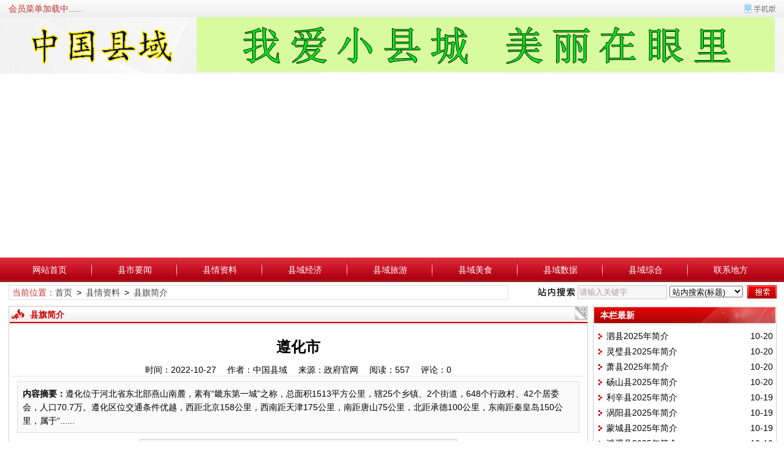

--- FILE ---
content_type: text/html
request_url: http://zgcounty.com/news/14151.html
body_size: 7383
content:
<!DOCTYPE html>
<html class="site_show">
<head>
	<meta http-equiv="Content-Type" content="text/html; charset=utf-8" />
	<meta http-equiv="X-UA-Compatible" content="IE=Edge,chrome=1" />
	<title>遵化市_县旗简介_县情资料_中国县域</title>
	<meta name="keywords" content="" />
	<meta name="description" content="遵化位于河北省东北部燕山南麓，素有“畿东第一城”之称，总面积1513平方公里，辖25个乡镇、2个街道，648个行政村、42个居委会，人口70.7万。遵化区位交通条件优越，西距北京158公里，西南距天津175公里，南距唐山75公里，北距承德100公里，东南距秦皇岛150公里，属于“......" />
	<meta http-equiv="Cache-Control" content="no-transform" />
	<meta http-equiv="Cache-Control" content="no-siteapp" />
	<meta name="applicable-device" content="pc" />
	<meta http-equiv="mobile-agent" content="format=xhtml; url=http://www.zgcounty.com/wap/news/14151.html" />
	<meta http-equiv="mobile-agent" content="format=html5; url=http://www.zgcounty.com/wap/news/14151.html" />
	<meta http-equiv="mobile-agent" content="format=wml; url=http://www.zgcounty.com/wap/news/14151.html" />
	<link rel="alternate" media="only screen and(max-width: 640px)" href="http://www.zgcounty.com/wap/news/14151.html" />
	<meta property="og:type" content="article" />
	<meta property="og:site_name" content="中国县域" />
	<meta property="og:title" content="遵化市" />
	<meta property="og:url" content="http://www.zgcounty.com/news/14151.html" />
	<meta property="og:image" content="http://www.zgcounty.com/upFiles/infoImg/autoImg/info14151_ac157e655b57b5029521817ede3bc8ee.jpg" />
	<meta property="og:description" content="遵化位于河北省东北部燕山南麓，素有“畿东第一城”之称，总面积1513平方公里，辖25个乡镇、2个街道，648个行政村、42个居委会，人口70.7万。遵化区位交通条件优越，西距北京158公里，西南距天津175公里，南距唐山75公里，北距承德100公里，东南距秦皇岛150公里，属于“......" />
	<meta property="og:keywords" content="" />
	<meta property="article:published_time" content="2022-10-27CST08:24:52+08:00" />
	<meta property="article:author" content="中国县域" />
	<meta property="article:published_first" content="中国县域, http://www.zgcounty.com/news/14151.html" />
	<meta property="og:release_date" content="2022-10-27 08:24:52" />

	<link rel="icon" href="../favicon.ico" type="image/x-icon" />
	<link rel="shortcut icon" href="../favicon.ico" type="image/x-icon" />

	<script language="javascript" type="text/javascript">
	var webTypeName="show";
	var webDataID="14151";
	var dbPathPart="../";
	var webPathPart="../";
	var jsPathPart="../";
	var wapUrl="http://www.zgcounty.com/wap/news/14151.html";
	</script>
	<script language="javascript" type="text/javascript" src="../js/inc/jquery.min.js?v=7.41"></script>
	<script language="javascript" type="text/javascript" src="../js/inc/jquery-migrate.js?v=7.41"></script>
	<script language="javascript" type="text/javascript" src="../js/inc/clipboard.min.js?v=7.41"></script>
	<script language="javascript" type="text/javascript" src="../cache/js/configJs.js?v=7.41&v2=20251107133846"></script>
	<script language="javascript" type="text/javascript" src="../js/inc/common.js?v=7.41"></script>
	<script language="javascript" type="text/javascript" src="../cache/js/OTca.js?v=20220807072326"></script>

	<link rel="stylesheet" href="../template/default/skin/default/style.css?v=7.41" type="text/css" media="all" id="webSkin" />
	<link rel="stylesheet" href="../template/default/skin/navMenu9.css?v=7.41" type="text/css" media="all" />
	<link rel="stylesheet" href="../cache/web/site.css?v=7.41" type="text/css" media="all" />

	
	
</head>
<body style="" >



<a name="toTop"></a>
<div class="htmlBodyTop">
<div class="topBody">
	<div class="topMenu list">
	<ul>
		<li class="a list">
			<ul>
				<li>
					<span id="topUserBox"></span>
				</li>
			</ul>
		</li>
		<li class="b">
			<div class="right">
			<a href="http://www.zgcounty.com/wap/" target="_blank" onclick='SetCookie("wap_otcms","wap");document.location.href="../read.php?m=goWapUrl&go=wap&goUrl=http%3A%2F%2Fwww.zgcounty.com%2Fwap%2F";return false;'><img id="topWapBtn" src="../inc_img/wap2.gif" alt="WAP手机版" /></a>
						
			</div>
			<span id='topFestivalBox' class="font2_1"></span>
		</li>
	</ul>
		<span id='wapQrBox' style='width:152px;position:relative;float:right;z-index:99999;display:none;'></span>
	</div>
	<div class="clr"></div>
</div>
</div>

<div class="topFullLogo">
<div class="topBody">
	<div class="topLogo list">
					<ul>
				<li class="a"><a href="../"><img src="../upFiles/images/202208061025096591.png" alt="中国县域" title="中国县域" class="logoImg" /></a></li><li class="caClass bc"><div class="ca21Style"><script type="text/javascript">OTca("ot021");</script></div></li>
			</ul>
			</div><div class="clr"></div>

		<div class="clr"></div>
</div>
</div>
		<div class="fullMenu">
		<div class="mainMenuBox">
			<ul class="topnav">
<li class="b" navNum="58">
						<div class="itemMenu"><a href="../" target="_self" style="">网站首页</a></div></li><li class="c">&ensp;</li>
<li class="b" navNum="56">
						<div class="itemMenu"><a href="../news/list_56.html" target="_blank" style="">县市要闻</a></div><ul class="subnav">
										<li><a href="../news/list_82.html" target="_blank" style="">省府要闻</a></li>
										<li><a href="../news/list_83.html" target="_blank" style="">市区要闻</a></li>
										<li><a href="../news/list_84.html" target="_blank" style="">县旗要闻</a></li>
										<li><a href="../news/list_85.html" target="_blank" style="">乡镇要闻</a></li></ul></li><li class="c">&ensp;</li>
<li class="b" navNum="52">
						<div class="itemMenu"><a href="../news/list_52.html" target="_blank" style="">县情资料</a></div><ul class="subnav">
										<li><a href="../news/list_93.html" target="_blank" style="">省府简介</a></li>
										<li><a href="../news/list_81.html" target="_blank" style="">市区简介</a></li>
										<li><a href="../news/list_80.html" target="_blank" style="">县旗简介</a></li>
										<li><a href="../news/list_86.html" target="_blank" style="">乡镇简介</a></li></ul></li><li class="c">&ensp;</li>
<li class="b" navNum="53">
						<div class="itemMenu"><a href="../news/list_53.html" target="_blank" style="">县域经济</a></div><ul class="subnav">
										<li><a href="../news/list_78.html" target="_blank" style="">省府GDP</a></li>
										<li><a href="../news/list_91.html" target="_blank" style="">市区GDP</a></li>
										<li><a href="../news/list_92.html" target="_blank" style="">县旗GDP</a></li>
										<li><a href="../news/list_79.html" target="_blank" style="">其他GDP</a></li></ul></li><li class="c">&ensp;</li>
<li class="b" navNum="57">
						<div class="itemMenu"><a href="../news/list_57.html" target="_blank" style="">县域旅游</a></div><ul class="subnav">
										<li><a href="../news/list_94.html" target="_blank" style="">市区旅游</a></li>
										<li><a href="../news/list_95.html" target="_blank" style="">县旗旅游</a></li>
										<li><a href="../news/list_96.html" target="_blank" style="">乡镇旅游</a></li>
										<li><a href="../news/list_97.html" target="_blank" style="">其他旅游</a></li></ul></li><li class="c">&ensp;</li>
<li class="b" navNum="60">
						<div class="itemMenu"><a href="../news/list_60.html" target="_blank" style="">县域美食</a></div><ul class="subnav">
										<li><a href="../news/list_98.html" target="_blank" style="">市区美食</a></li>
										<li><a href="../news/list_99.html" target="_blank" style="">县旗美食</a></li>
										<li><a href="../news/list_100.html" target="_blank" style="">乡镇美食</a></li>
										<li><a href="../news/list_101.html" target="_blank" style="">其他美食</a></li></ul></li><li class="c">&ensp;</li>
<li class="b" navNum="54">
						<div class="itemMenu"><a href="../news/list_54.html" target="_blank" style="">县域数据</a></div><ul class="subnav">
										<li><a href="../news/list_72.html" target="_blank" style="">人口数据</a></li>
										<li><a href="../news/list_73.html" target="_blank" style="">农业数据</a></li>
										<li><a href="../news/list_102.html" target="_self" style="">工业数据</a></li>
										<li><a href="../news/list_75.html" target="_blank" style="">建筑数据</a></li>
										<li><a href="../news/list_76.html" target="_blank" style="">教育数据</a></li></ul></li><li class="c">&ensp;</li>
<li class="b" navNum="61">
						<div class="itemMenu"><a href="../news/list_61.html" target="_blank" style="">县域综合</a></div><ul class="subnav">
										<li><a href="../news/list_67.html" target="_self" style="">工作报告</a></li>
										<li><a href="../news/list_68.html" target="_self" style="">统计公报</a></li>
										<li><a href="../news/list_69.html" target="_blank" style="">年度报告</a></li>
										<li><a href="../news/list_71.html" target="_blank" style="">综合其他</a></li></ul></li><li class="c">&ensp;</li>
<li class="b" navNum="55">
						<div class="itemMenu"><a href="../news/list_55.html" target="_blank" style="">联系地方</a></div><ul class="subnav">
										<li><a href="../news/list_87.html" target="_blank" style="">省府电话</a></li>
										<li><a href="../news/list_88.html" target="_blank" style="">市区电话</a></li>
										<li><a href="../news/list_89.html" target="_blank" style="">县旗电话</a></li>
										<li><a href="../news/list_103.html" target="_self" style="">扫黑举报</a></li>
										<li><a href="../news/list_90.html" target="_blank" style="">法律援助</a></li></ul></li>
			</ul>
			<div class="clr"></div>
		</div>
		</div>

<div class="htmlBody">
<div class="topBody">
	
	<div class="clr"></div>
</div>
</div>




<div class="htmlBody"><div class="clr"></div>
<div class="topBody">
	<div class="caClass">
		<div class="ca3Style"><script type="text/javascript">OTca("ot003");</script></div>
		
		<div class="ca4Style"><script type="text/javascript">OTca("ot004");</script></div>
	</div>
	<div class="clr"></div>
	
</div>
</div>

<div class="htmlBody"><div class="clr"></div>
<div class="topBody">
	<div class="searchBox list">
	<ul>
		<li class="a">
			<span class="font2_1 pointFontClass">当前位置：</span><a href="../">首页</a>&ensp;&gt;&ensp;<a href="../news/list_52.html" target="_blank">县情资料</a>&ensp;&gt;&ensp;<a href="../news/list_80.html" target="_blank">县旗简介</a>
		</li>
		<li class="b">
			<div>
			<form id="referForm" name="referForm" method="get" action="" onsubmit="return CheckRefForm()">
			<input type="hidden" id="mudi2" name="mudi2" value="refer" />
			<input type="button" class="searchImg button" value="" />
			<input type="text" id="refContent" name="refContent" class="searchInput" value="" />
			<select id="refMode" name="refMode" class="searchSelect" style="width:120px;">
				<option value="theme">站内搜索(标题)</option>
			</select>
			<input type="submit" class="searchBtn button" value="" />
			</form>
			</div>
			
		</li>
	</ul>
	</div>
	<div class="clr"></div>

	
</div>
</div>
<div class="clr"></div>
<div class="htmlBody">
<div class="height10"></div>
<div class="clr"></div>

<input type="hidden" id="contentImgMaxWidth" name="contentImgMaxWidth" value="911" />
<div class="mainBody">
	<div class="areaL subWebLR">
		<div class="pageBox">
		<dl>
			<dt id='areaName'>
								<div class="right pointer"><img src="../inc_img/qrcode2.png" id="newsQRcodeBtn" /></div>
								县旗简介
			</dt>
			<dd class="webBox">
				<span id='newsQrBox' style='width:170px;position:relative;float:right;z-index:99999;display:none;'></span>
				
			<input type="hidden" id="dataType" name="dataType" value="news" />
			<input type="hidden" id="isReply" name="isReply" value="0" />
			<input type="hidden" id="infoID" name="infoID" value="14151" />
			<input type="hidden" id="isUserCheck" name="isUserCheck" value="0" />
			<input type="hidden" id="isEnc" name="isEnc" value="0" />
			<input type="hidden" id="voteMode" name="voteMode" value="2" />
			<input type="hidden" id="pageValue" name="pageValue" value="1" />
			
				<div class="a">
					<h1 id="newsTitle">遵化市</h1>
					<div class="addi2">
						时间：2022-10-27&ensp;&ensp;						作者：中国县域&ensp;&ensp;						来源：政府官网&ensp;&ensp;						阅读：<span id="infoReadNum">557</span>&ensp;&ensp;						评论：<span id="infoReplyNum">0</span>					</div>
					<div class="clr"></div>
				</div>

				<script language="javascript" type="text/javascript">AjaxGetDeal("../p.php?m=newsDeal&id=14151&isNoRet=0");</script>
				<div style="margin:2px 0 0 0 auto; width:716px; overflow:hidden; text-align:center;" class="caClass"><div class="ca16Style"><script type="text/javascript">OTca("ot016");</script></div></div>
				<div class="clr"></div>
				<div class="b">
										<div class="note">
						<b>内容摘要：</b>遵化位于河北省东北部燕山南麓，素有“畿东第一城”之称，总面积1513平方公里，辖25个乡镇、2个街道，648个行政村、42个居委会，人口70.7万。遵化区位交通条件优越，西距北京158公里，西南距天津175公里，南距唐山75公里，北距承德100公里，东南距秦皇岛150公里，属于“......
					</div>
					
					
					<div style="float:left; text-align:center;" class="caClass ca17Style"><script type="text/javascript">OTca("ot017");</script></div>

					<div id="newsContent"><div><p style="text-align:center;"><img class="contAutoImg" alt="遵化市" title="遵化市" src="../upFiles/infoImg/autoImg/info14151_ac157e655b57b5029521817ede3bc8ee.jpg" border="0"></p>遵化位于河北省东北部燕山南麓，素有“畿东第一城”之称，总面积1513平方公里，辖25个乡镇、2个街道，648个行政村、42个居委会，人口70.7万。遵化区位交通条件优越，西距北京158公里，西南距天津175公里，南距唐山75公里，北距承德100公里，东南距秦皇岛150公里，属于“京津一小时交通圈”。遵化是一座千年古县，有纪年历史2200多年，春秋时称无终国，秦时属右北平郡，五代后唐时正式命名为遵化县。上世纪五十年代，西铺村的穷棒子精神被毛主席誉为“整个国家的形象”；六十年代沙石峪人“万里千担一亩田，青石板上创高产”，被周总理赞为“当代愚公”和“中国北方农业的一面旗帜”；七十年代的“五小工业”（小钢铁、小化肥、小农机、小纺织、小五金）闻名全国。近年来，在中央、省和唐山市的坚强领导下，遵化坚持在危机中育新机、于变局中开新局，高质量发展步伐稳健，综合实力显著增强。2021年，全市地区生产总值507.2亿元、增长7.5%，一般公共预算收入18.48亿元、增长7.5%，固定资产投资267.2亿元、增长6.2%。2022年上半年，全市地区生产总值预计完成260.8亿元、增长7.3%，一般公共预算收入完成9.34亿元，固定资产投资预计完成152.5亿元、增长13.7%。<br />
<br /><div id="newsEncCont" class="clrFix"></div></div></div>
					<div class="clr"></div>
					<!-- <div style="padding:10px 0;">来源：<a href="http://www.zgcounty.com/news/14151.html" target="blank">http://www.zgcounty.com/news/14151.html</a>，欢迎转载分享。</div> -->

					
					<div style="margin:0 auto; width:700px; overflow:hidden; text-align:center;" class="caClass"><div class="ca10Style"><script type="text/javascript">OTca("ot010");</script></div></div><br />

					<div class="mark">
						
						<div class='right' style='margin-top:8px;'><!-- Baidu Button BEGIN -->
<div id="bdshare" class="bdshare_t bds_tools get-codes-bdshare">
	<span class="bds_more">分享到：</span>
	<a class="bds_qzone">QQ空间</a>
	<a class="bds_tsina">新浪微博</a>
	<a class="bds_renren">人人网</a>
	<a class="bds_kaixin001">开心网</a>
	<a class="bds_hi">百度空间</a>
	<a class="bds_hx">和讯</a>
	<a class="bds_ty">天涯社区</a>
	<a class="shareCount"></a>
</div>
<script type="text/javascript" id="bdshare_js" data="type=tools&amp;uid=379763" ></script>
<script type="text/javascript" id="bdshell_js"></script>
<script type="text/javascript">
	document.getElementById("bdshell_js").src = "http://bdimg.share.baidu.com/static/js/shell_v2.js?t=" + new Date().getHours();
</script>
<!-- Baidu Button END --></div>						<div class="clr"></div>
					</div>
				</div>

								
									<div class="c">
						上一篇：<a href="../news/14152.html">乐亭县</a><br />
						下一篇：<a href="../news/14150.html">唐山市</a>
					</div>
							</dd>
		</dl>
		</div>
		<div class="clr"></div>

					<div style="width:728px; overflow:hidden; text-align:center;" class="caClass"><div class="ca25Style"><script type="text/javascript">OTca("ot025");</script></div></div>
			<div class="clr"></div>
			<div class="markBox">
			<dl>
				<dt>相关文章</dt>
				<dd class="listArrow3">
					<ul>
						
					<li>
						<div class="fr">&ensp;10-27</div>
						<a href="../news/14150.html" class="font1_1" style="" target="_blank" title="唐山市">唐山市</a>
					</li>
					
					<li>
						<div class="fr">&ensp;10-27</div>
						<a href="../news/14149.html" class="font1_1" style="" target="_blank" title="中华人民共和国国务院稳经济一揽子政策措施">中华人民共和国国务院稳经济一揽子政策措施</a>
					</li>
					
					<li>
						<div class="fr">&ensp;10-27</div>
						<a href="../news/14148.html" class="font1_1" style="" target="_blank" title="青龙县">青龙县</a>
					</li>
					
					<li>
						<div class="fr">&ensp;10-27</div>
						<a href="../news/14147.html" class="font1_1" style="" target="_blank" title="卢龙县">卢龙县</a>
					</li>
					
					<li>
						<div class="fr">&ensp;10-27</div>
						<a href="../news/14146.html" class="font1_1" style="" target="_blank" title="昌黎县">昌黎县</a>
					</li>
					
					<li>
						<div class="fr">&ensp;10-27</div>
						<a href="../news/14145.html" class="font1_1" style="" target="_blank" title="昌黎县人民政府 关于印发《关于稳定全县经济运行的若干措施》的通知">昌黎县人民政府 关于印发《关于稳定全县经济运行的若干措施》的通知</a>
					</li>
					
					<li>
						<div class="fr">&ensp;10-27</div>
						<a href="../news/14144.html" class="font1_1" style="" target="_blank" title="秦皇岛市人民政府办公室关于做好稳定经济运行和推动创新发展系列政策落地落实工作的通知">秦皇岛市人民政府办公室关于做好稳定经济运行和推动创新发展系列政策落地落实工作的通知</a>
					</li>
					
					<li>
						<div class="fr">&ensp;10-27</div>
						<a href="../news/14143.html" class="font1_1" style="" target="_blank" title="河北省关于印发扎实稳定全省经济运行的一揽子措施及配套政策的通知">河北省关于印发扎实稳定全省经济运行的一揽子措施及配套政策的通知</a>
					</li>
					
					</ul>
				</dd>
			</dl>
			</div>
			<div class="clr"></div>
		
			</div>
	<div class="areaR">

		<div class="caClass rightCa0 ca11Style"><script type="text/javascript">OTca("ot011");</script></div>
<div class="clr"></div>


	<div class="typeBox">
	<dl>
		<dt>本栏最新</dt>
		<dd class="listArrow1">
			<ul>
				<ul>

						<li>
							<div class="fr font1_1 defFontClass">&ensp;10-20</div><a href="../news/67382.html" class="font1_1" style="" target="_blank" title="泗县2025年简介">泗县2025年简介</a>
						</li>
						
						<li>
							<div class="fr font1_1 defFontClass">&ensp;10-20</div><a href="../news/67381.html" class="font1_1" style="" target="_blank" title="灵璧县2025年简介">灵璧县2025年简介</a>
						</li>
						
						<li>
							<div class="fr font1_1 defFontClass">&ensp;10-20</div><a href="../news/67380.html" class="font1_1" style="" target="_blank" title="萧县2025年简介">萧县2025年简介</a>
						</li>
						
						<li>
							<div class="fr font1_1 defFontClass">&ensp;10-20</div><a href="../news/67379.html" class="font1_1" style="" target="_blank" title="砀山县2025年简介">砀山县2025年简介</a>
						</li>
						
						<li>
							<div class="fr font1_1 defFontClass">&ensp;10-19</div><a href="../news/67363.html" class="font1_1" style="" target="_blank" title="利辛县2025年简介">利辛县2025年简介</a>
						</li>
						
						<li>
							<div class="fr font1_1 defFontClass">&ensp;10-19</div><a href="../news/67362.html" class="font1_1" style="" target="_blank" title="涡阳县2025年简介">涡阳县2025年简介</a>
						</li>
						
						<li>
							<div class="fr font1_1 defFontClass">&ensp;10-19</div><a href="../news/67361.html" class="font1_1" style="" target="_blank" title="蒙城县2025年简介">蒙城县2025年简介</a>
						</li>
						
						<li>
							<div class="fr font1_1 defFontClass">&ensp;10-19</div><a href="../news/67357.html" class="font1_1" style="" target="_blank" title="濉溪县2025年简介">濉溪县2025年简介</a>
						</li>
						
						<li>
							<div class="fr font1_1 defFontClass">&ensp;10-19</div><a href="../news/67351.html" class="font1_1" style="" target="_blank" title="庐江县2025年简介">庐江县2025年简介</a>
						</li>
						
						<li>
							<div class="fr font1_1 defFontClass">&ensp;10-19</div><a href="../news/67350.html" class="font1_1" style="" target="_blank" title="长丰县2025年简介">长丰县2025年简介</a>
						</li>
						</ul>

			</ul>
		</dd>
	</dl>
	</div>
	<div class="clr"></div>

	<div class="height5"></div>
	<div class="clr"></div>
	<div class="caClass rightCa0 ca15Style"><script type="text/javascript">OTca("ot015");</script></div>

	<div class="typeBox">
	<dl>
		<dt>本栏推荐</dt>
		<dd class="listArrow1">
			<ul>
				<ul>
</ul>

			</ul>
		</dd>
	</dl>
	</div>
	<div class="clr"></div>

	<div class="height5"></div>
	<div class="clr"></div>

	<div class="typeBox">
	<dl>
		<dt>阅读排行</dt>
		<dd class="listArrow1">
			<ul>
				<ul>

						<li>
							<a href="../news/37842.html" class="font1_1" style="" target="_blank" title="深圳市深汕特别合作区政府领导">深圳市深汕特别合作区政府领导</a>
						</li>
						
						<li>
							<a href="../news/22784.html" class="font1_1" style="" target="_blank" title="民勤县">民勤县</a>
						</li>
						
						<li>
							<a href="../news/16349.html" class="font1_1" style="font-weight:bold;" target="_blank" title="襄垣县">襄垣县</a>
						</li>
						
						<li>
							<a href="../news/21365.html" class="font1_1" style="" target="_blank" title="江城县">江城县</a>
						</li>
						
						<li>
							<a href="../news/22588.html" class="font1_1" style="" target="_blank" title="榆中县">榆中县</a>
						</li>
						
						<li>
							<a href="../news/32291.html" class="font1_1" style="" target="_blank" title="铜陵市铜官区人民政">铜陵市铜官区人民政</a>
						</li>
						
						<li>
							<a href="../news/32325.html" class="font1_1" style="" target="_blank" title="铜陵市开发区管委会">铜陵市开发区管委会</a>
						</li>
						
						<li>
							<a href="../news/16345.html" class="font1_1" style="" target="_blank" title="壶关县">壶关县</a>
						</li>
						
						<li>
							<a href="../news/16737.html" class="font1_1" style="" target="_blank" title="固阳县">固阳县</a>
						</li>
						
						<li>
							<a href="../news/33267.html" class="font1_1" style="" target="_blank" title="平潭综合实验区管委会">平潭综合实验区管委会</a>
						</li>
						</ul>

			</ul>
		</dd>
	</dl>
	</div>
	<div class="clr"></div>

	<div class="height5"></div>
	<div class="clr"></div>

	<div class="typeBox">
	<dl>
		<dt>标签云</dt>
		<dd class="listArrow1">
			<div class="tagCloud"><a href="../news/?list_mark-%E5%9B%BD%E6%B0%91%E7%BB%8F%E6%B5%8E.html" target="_blank" title="国民经济">国民经济</a><a href="../news/?list_mark-%E4%BA%BA%E6%B0%91%E6%94%BF%E5%BA%9C.html" target="_blank" title="人民政府">人民政府</a><a href="../news/?list_mark-%E5%B8%B8%E4%BD%8F.html" target="_blank" title="常住">常住</a><a href="../news/?list_mark-%E7%BB%9F%E8%AE%A1%E5%85%AC%E6%8A%A5.html" target="_blank" title="统计公报">统计公报</a><a href="../news/?list_mark-%E5%8E%BF%E9%95%BF.html" target="_blank" title="县长">县长</a><a href="../news/?list_mark-%E5%A2%9E%E9%95%BF.html" target="_blank" title="增长">增长</a><a href="../news/?list_mark-%E5%B9%BF%E5%B7%9E%E5%B8%82.html" target="_blank" title="广州市">广州市</a><a href="../news/?list_mark-%E7%A4%BE%E4%BC%9A%E5%8F%91%E5%B1%95.html" target="_blank" title="社会发展">社会发展</a><a href="../news/?list_mark-%E5%8F%91%E5%B1%95.html" target="_blank" title="发展">发展</a><a href="../news/?list_mark-%E6%B7%B1%E5%9C%B3%E5%B8%82.html" target="_blank" title="深圳市">深圳市</a><a href="../news/?list_mark-%E4%B8%8A%E5%B9%B4.html" target="_blank" title="上年">上年</a><a href="../news/?list_mark-%E5%90%8C%E6%AF%94.html" target="_blank" title="同比">同比</a><a href="../news/?list_mark-%E5%AE%8C%E6%88%90.html" target="_blank" title="完成">完成</a><a href="../news/?list_mark-%E4%BA%A7%E4%B8%9A.html" target="_blank" title="产业">产业</a><a href="../news/?list_mark-%E4%BC%81%E4%B8%9A.html" target="_blank" title="企业">企业</a><a href="../news/?list_mark-%E5%85%A8%E5%8C%BA.html" target="_blank" title="全区">全区</a><a href="../news/?list_mark-%E7%96%AB%E6%83%85.html" target="_blank" title="疫情">疫情</a><a href="../news/?list_mark-%E9%81%82%E5%AE%81%E5%B8%82.html" target="_blank" title="遂宁市">遂宁市</a><a href="../news/?list_mark-%E5%8D%97%E5%85%85%E5%B8%82.html" target="_blank" title="南充市">南充市</a><a href="../news/?list_mark-%E9%9D%A2%E7%A7%AF.html" target="_blank" title="面积">面积</a></div>
			<div class="clr"></div>
		</dd>
	</dl>
	</div>
	<div class="clr"></div>

<div class="floatWin caClass rightCa0 ca12Style">
	<script type="text/javascript">OTca("ot012");</script>
</div>
<div class="clr"></div>
	</div>
	<div class="clr"></div>
</div>
</div>
<div class="clr"></div>

<div class="htmlBody">
<div class="mainBody">
	<a name="toBottom"></a>
	<div class="height1"></div>
	<div class="clr"></div>

	<div class="caClass ca13Style"><script type="text/javascript">OTca("ot013");</script></div><div class="clr"></div>
	
	
			<div class="height5"></div>
			<div class="clr"></div>

			<div class="logoBox">
			<dl>
				<dt></dt>
				<dd class=""><div></div></dd>
			</dl>
			</div>
			<div class="clr"></div>
			

	<div class="height10"></div>
	<div class="clr"></div>

	<div class="bottomMenu">
		
	</div>

	<div class="bottomLine"></div>
	<div class="bottomCopyright">
		版权所有：中国县域 QQ:1581746470<br /><script>
  var _mtj = _mtj || [];
  (function () {
  var mtj = document.createElement("script");
  mtj.src = "https://node11.aizhantj.com:21233/tjjs/?k=myzxivszvrf";
  var s = document.getElementsByTagName("script")[0];
  s.parentNode.insertBefore(mtj, s);
  })();
</script>
<script charset="UTF-8" id="LA_COLLECT" src="//sdk.51.la/js-sdk-pro.min.js"></script>
<script>LA.init({id:"K2bvUb1jLh5r0AVP",ck:"K2bvUb1jLh5r0AVP"})</script>
<script async src="https://pagead2.googlesyndication.com/pagead/js/adsbygoogle.js?client=ca-pub-9197136012885091"
     crossorigin="anonymous"></script>
    </div>

</div>
<div class="clr"></div>
</div>

<span class="caClass ca19Style"><script type="text/javascript">OTca("ot019");</script></span>



<script language="javascript" type="text/javascript" src="../js/index.js?v=7.41"></script>


					<script language="javascript" type="text/javascript" src="../js/newsShow.js?v=7.41"></script>
					
			<script language="javascript" type="text/javascript">
			JsWriteBottom();
			</script>
			

</body>
</html>
<!-- Html For 2025-12-03 19:47:54 -->

--- FILE ---
content_type: text/html; charset=utf-8
request_url: https://www.google.com/recaptcha/api2/aframe
body_size: 268
content:
<!DOCTYPE HTML><html><head><meta http-equiv="content-type" content="text/html; charset=UTF-8"></head><body><script nonce="sOfWDk15pfENrRq71gLZxQ">/** Anti-fraud and anti-abuse applications only. See google.com/recaptcha */ try{var clients={'sodar':'https://pagead2.googlesyndication.com/pagead/sodar?'};window.addEventListener("message",function(a){try{if(a.source===window.parent){var b=JSON.parse(a.data);var c=clients[b['id']];if(c){var d=document.createElement('img');d.src=c+b['params']+'&rc='+(localStorage.getItem("rc::a")?sessionStorage.getItem("rc::b"):"");window.document.body.appendChild(d);sessionStorage.setItem("rc::e",parseInt(sessionStorage.getItem("rc::e")||0)+1);localStorage.setItem("rc::h",'1768977654091');}}}catch(b){}});window.parent.postMessage("_grecaptcha_ready", "*");}catch(b){}</script></body></html>

--- FILE ---
content_type: application/javascript
request_url: http://zgcounty.com/js/inc/common.js?v=7.41
body_size: 20919
content:
// 获取元素id
function $id(str){
	return document.getElementById(str);
}

// 获取元素name
function $name(str){
	return document.getElementsByName(str);
}

// 把Option的text值覆盖toID文本框
// 应用例子 onchange="OptionTextTo('labItemID','labItemName');"
function OptionTextTo(sourceID,toID){
	document.getElementById(toID).value=document.getElementById(sourceID).options[document.getElementById(sourceID).selectedIndex].text;
}

// 获取下拉框的文本
function SelectGetText(selectName){
	return document.getElementById(selectName).options[document.getElementById(selectName).options.selectedIndex].text;
}

// 下拉框是否存在value值
function SelectValInArr(selectName,selVal){
	var jud = false;

	for (soi=0; soi<document.getElementById(selectName).options.length; soi++){
		if (selVal == document.getElementById(selectName).options[soi].value){ jud = true; return jud; }
	}
	return jud;
}

// 下拉框是否存在text值
function SelectTextInArr(selectName,selVal){
	var jud = false;

	for (soi=0; soi<document.getElementById(selectName).options.length; soi++){
		if (selVal == document.getElementById(selectName).options[soi].text){ jud = true; return jud; }
	}
	return jud;
}


// 判断是否含特殊符号
function Str_IsSign(str){
	var txt=new RegExp("[ ,\\`,\\~,\\!,\\@,\#,\\$,\\%,\\^,\\+,\\*,\\&,\\\\,\\/,\\?,\\|,\\:,\\.,\\<,\\>,\\{,\\},\\(,\\),\\',\\;,\\=,\"]");
	if (txt.test(str)){
		return true;
	}else{
		return false;
	}
}

// 计算字符串的字节数
function Str_Byte(str){
	var newStr = 0;
	// newStr=str.replace(/[^\u7F51\u949B\u5DE5\u4F5C\u5BA4]/g, '***');
	newStr=str.replace(/[^\u0000-\u00ff]/g, '***');
	return newStr.length;
}

function GetCookieStr(offset){
	var endstr = document.cookie.indexOf (";", offset);
	if (endstr == -1)
	endstr = document.cookie.length;
	return unescape(document.cookie.substring(offset, endstr));
}

// 获取cookie信息
function GetCookie(name){
	var arg = name + "=";
	var alen = arg.length;
	var clen = document.cookie.length;
	var i = 0;
	while (i < clen){
		var j = i + alen;
		if (document.cookie.substring(i, j) == arg)
		return GetCookieStr (j);
		i = document.cookie.indexOf(" ", i) + 1;
		if (i == 0) break;
	}
	return null;
}

function GetCookie2(name){
	var arr,reg=new RegExp("(^| )"+name+"=([^;]*)(;|$)");
	if(arr=document.cookie.match(reg))
		return unescape(arr[2]);
	else
		return null;
}

// 设置cookie信息
function SetCookie(name, value){
	var argv = SetCookie.arguments;
	var argc = SetCookie.arguments.length;
	var path = "/";
	var domain = "";
	var secure = (argc > 6) ? argv[6] : false;
	document.cookie = name +"=;expires="+(new Date(0)).toGMTString();
	document.cookie = name +"="+ encodeURIComponent(value)+((path == null) ? "" : ("; path=" + path)) +((domain == null) ? "" : ("; domain=" + domain))+((secure == true) ? "; secure" : "");
}

function ToInt(str){
	var newInt = parseInt(str);
	if(isNaN(newInt)) { newInt = 0; }
	return newInt;
}

function ToFloat(str){
	var newFloat = parseFloat(str);
	if(isNaN(newFloat)) { newFloat = 0; }
	return newFloat;
}

function ToGetStr(name){
	var reg = new RegExp("(^|&)"+ name +"=([^&]*)(&|$)");
	var r = window.location.search.substr(1).match(reg);
	if(r!=null)return unescape(r[2]); return '';
}

function ToGetPara(str,name){
	var reg = new RegExp("(^|&)"+ name +"=([^&]*)(&|$)");
	var r = (str +'').match(reg);
	if(r!=null)return unescape(r[2]); return '';
}

function ToPinYinId(fromId,toId,mode,space){
	if ($id(fromId).value == ''){
		alert('中文内容不能为空.');$id(fromId).focus();return false;
	}
	//var a=window.open('read.php?mudi=pinyin&str='+ $id(fromId).value +'&mode='+ mode +'&space='+ space);
	return AjaxGetDealToInput('read.php?mudi=pinyin&str='+ $id(fromId).value +'&mode='+ mode +'&space='+ space, toId, 'base64');
}

// 检测邮箱的合法性。
function IsMail(str){
	if (str.search(/^\w+((-\w+)|(\.\w+))*\@[A-Za-z0-9]+((\.|-)[A-Za-z0-9]+)*\.[A-Za-z0-9]+$/)!=-1){
		return true;
	}else{
		return false;
	}
}

// 检测手机号的合法性。
function IsPhone(str){
	if (str.search(/^\d{11}$/)!=-1){
		return true;
	}else{
		return false;
	}
}

// 检测文件框是否为图片文件
function IsImgFile(fileValue){
	var re = new RegExp("\.(gif|jpg|jpeg|png|bmp)","ig");
	return re.test(fileValue)
}

// 检测是否为http、https协议网址
function IsHttpUrl(urlStr){
	if (urlStr.substr(0,7).toLowerCase()=="http://" || urlStr.substr(0,8).toLowerCase()=="https://"){
		return true;
	}else{
		return false;
	}
}

function IsAbsUrl(urlStr){
	if (urlStr.substr(0,7).toLowerCase()=="http://" || urlStr.substr(0,8).toLowerCase()=="https://" || urlStr.substr(0,1)=="/"){
		return true;
	}else{
		return false;
	}
}

function FiltHtmlTag(str) {
	str = str.replace(/<\/?[^>]*>/g,'');			// 去除HTML tag
	str = str.replace(/(\t|\r|\n| |\&nbsp;|\&ensp;)/g,'');	// 去除空格、换行、制表符
	return str;
}

function ReplaceAll(string, search, replace) {
	return string.split(search).join(replace);
}

function ReplaceUrlChar(string, mode) {
	// encodeURI() !、#、$、&、'、(、)、*、,、-、.、/、:、;、=、?、@、_、~
	// encodeURIComponent() !、'、(、)、*、-、.、_、~
	string = ReplaceAll(string, '!', '%21');
	string = ReplaceAll(string, "'", '%27');
	string = ReplaceAll(string, '(', '%28');
	string = ReplaceAll(string, ')', '%29');
	string = ReplaceAll(string, '*', '%2A');
	string = ReplaceAll(string, '-', '%2D');
	string = ReplaceAll(string, '.', '%2E');
	string = ReplaceAll(string, '_', '%5F');
	string = ReplaceAll(string, '~', '%7E');
	string = ReplaceAll(string, '<', '%3C');
	string = ReplaceAll(string, '>', '%3E');
	if (mode == '' || mode == 'all' || mode == 'encodeURI' || mode == 'eu'){
		string = ReplaceAll(string, '#', '%23');
		string = ReplaceAll(string, '$', '%24');
		string = ReplaceAll(string, '&', '%26');
		string = ReplaceAll(string, ',', '%2C');
		string = ReplaceAll(string, '/', '%2F');
		string = ReplaceAll(string, ':', '%3A');
		string = ReplaceAll(string, ';', '%3B');
		string = ReplaceAll(string, '=', '%3D');
		string = ReplaceAll(string, '?', '%3F');
		string = ReplaceAll(string, '@', '%40');
	}
	if (mode == '' || mode == 'all'){
		string = ReplaceAll(string, ' ', '%20');
		// string = ReplaceAll(string, '%', '%25');
		string = ReplaceAll(string, '[', '%5B');
		string = ReplaceAll(string, ']', '%5D');
		string = ReplaceAll(string, '"', '%22');
		string = ReplaceAll(string, '+', '%2B');
		string = ReplaceAll(string, '\\', '%5C');
		string = ReplaceAll(string, '^', '%5E');
		string = ReplaceAll(string, '`', '%60');
		string = ReplaceAll(string, '{', '%7B');
		string = ReplaceAll(string, '|', '%7C');
		string = ReplaceAll(string, '}', '%7D');
	}
	return string;
}

// 过滤字符串
// 应用例子 onkeyup="if (this.value!=FiltChar(this.value)){this.value=FiltChar(this.value)}"
// 应用例子 onkeyup="this.value=FiltChar(this.value)"
function FiltChar(str){
	return str.replace(/[^\w\u4E00-\u9FA5]/g, '');
}

// 过滤小数
// 应用例子 onkeyup="if (this.value!=FiltDecimal(this.value)){this.value=FiltDecimal(this.value)}"
// 应用例子 onkeyup="this.value=FiltDecimal(this.value)"
function FiltDecimal(str){
	return str.replace(/[^\d*\.?\d{0,2}$]/g,'')
}

// 过滤小数保留2位小数
// 应用例子 onkeyup="if (this.value!=FiltDecimal2(this.value)){this.value=FiltDecimal2(this.value)}"
// 应用例子 onkeyup="this.value=FiltDecimal2(this.value)"
function FiltDecimal2(str){
	return str.replace(/(^\d*\.?\d{0,2}).*/g,'$1')
}

// 过滤整数
// 应用例子 onkeyup="if (this.value!=FiltInt(this.value)){this.value=FiltInt(this.value)}"
// 应用例子 onkeyup="this.value=FiltInt(this.value)"
function FiltInt(str){
	return str.replace(/\D/g,'')
}

// 过滤非数字、字母
// 应用例子 onkeyup="if (this.value!=FiltABCNum(this.value)){this.value=FiltABCNum(this.value)}"
// 应用例子 onkeyup="this.value=FiltABCNum(this.value)"
function FiltABCNum(str){
	return str.replace(/[^A-Za-z0-9]/ig,'')
}

// 过滤非数字、字母、下划线
// 应用例子 onkeyup="if (this.value!=FiltAbcNum_(this.value)){this.value=FiltAbcNum_(this.value)}"
// 应用例子 onkeyup="this.value=FiltAbcNum_(this.value)"
function FiltAbcNum_(str){
	return str.replace(/[^A-Za-z0-9_]/ig,'')
}

// 生成随机数
// num：生成个数
function RndNum(num) {
	var a = new Array("1", "2", "3", "4", "5", "6", "7", "8", "9", "a", "b", "c", "d", "e", "f", "g", "h", "i", "j", "k", "l", "m", "n", "p", "q", "r", "s", "t", "u", "v", "w", "x", "y", "z", "A", "B", "C", "D", "E", "F", "G", "H", "I", "Z", "K", "L", "M", "N", "P", "Q", "R", "S", "T", "U", "V", "W", "X", "Y", "Z");
	var b = "", c;
	for(i=1; i<=num; i++){
		c = Math.floor(Math.random() * a.length);
		b = b + a[c];
		// a = a.del(c);
	}
	return b;
}

// 生成随机数
// num：生成个数；type：num数字，abc小写字母，ABC大写字母
function RndNum2(num,type) {
	var a;
	if (type == 'num'){
		a = new Array("1", "2", "3", "4", "5", "6", "7", "8", "9");
	}else if (type == 'abc'){
		a = new Array("a", "b", "c", "d", "e", "f", "g", "h", "i", "j", "k", "l", "m", "n", "p", "q", "r", "s", "t", "u", "v", "w", "x", "y", "z");
	}else if (type == 'ABC'){
		a = new Array("A", "B", "C", "D", "E", "F", "G", "H", "I", "Z", "K", "L", "M", "N", "P", "Q", "R", "S", "T", "U", "V", "W", "X", "Y", "Z");
	}else{
		a = new Array("1", "2", "3", "4", "5", "6", "7", "8", "9", "a", "b", "c", "d", "e", "f", "g", "h", "i", "j", "k", "l", "m", "n", "p", "q", "r", "s", "t", "u", "v", "w", "x", "y", "z", "A", "B", "C", "D", "E", "F", "G", "H", "I", "Z", "K", "L", "M", "N", "P", "Q", "R", "S", "T", "U", "V", "W", "X", "Y", "Z");
	}
	var b = "", c;
	for(i=1; i<=num; i++){
		c = Math.floor(Math.random() * a.length);
		b = b + a[c];
	}
	return b;
}

// idc随机密码
function IdcRndPwd(type){
	return RndNum2(4,'ABC') + RndNum2(4,'num');
}

// 加载JS文件
function LoadJsFile(fileId,filePath,mode){
	var scriptTag = document.getElementById(fileId);
	var headObj = document.getElementsByTagName('head').item(0);
	if(scriptTag){
		if (mode==1){
			headObj.removeChild(scriptTag);
			jsFile = document.createElement('script');
			jsFile.src = filePath;
			jsFile.type = 'text/javascript';
			// jsFile.defer = 'defer';
			jsFile.id = fileId;
			if (fileId == 'ueditorJs1' || fileId == 'ueditorJs2' || fileId == 'ueditorJs3'){
				jsFile.charset = 'gbk';
			}
			headObj.appendChild(jsFile);
		}
	}else{
		jsFile = document.createElement('script');
		jsFile.src = filePath;
		jsFile.type = 'text/javascript';
		// jsFile.defer = 'defer';
		jsFile.id = fileId;
		if (fileId == 'ueditorJs1' || fileId == 'ueditorJs2' || fileId == 'ueditorJs3'){
			jsFile.charset = 'gbk';
		}
		headObj.appendChild(jsFile);
	}
}

// 加载CSS文件
function LoadCssFile(fileId,filePath,mode){
	var cssTag = document.getElementById(fileId);
	var headObj = document.getElementsByTagName('head').item(0);
	if(cssTag){
		if (mode==1){
			headObj.removeChild(cssTag);
			cssFile = document.createElement('link');
			cssFile.href = filePath;
			cssFile.rel = 'stylesheet';
			cssFile.type = 'text/css';
			cssFile.id = fileId;
			headObj.appendChild(cssFile);
		}
	}else{
		cssFile = document.createElement('link');
		cssFile.href = filePath;
		cssFile.rel = 'stylesheet';
		cssFile.type = 'text/css';
		cssFile.id = fileId;
		headObj.appendChild(cssFile);
	}
}

// 点击开启隐藏区，再点击隐藏
function ClickShowHidden(idStr){
	if ($id(idStr).style.display == ''){
		$id(idStr).style.display = 'none';
	}else{
		$id(idStr).style.display = '';
	}
	try {
		WindowHeight(0);
	}catch (e) {}
}


// 数组变量获取下拉框全部选项
function SelectOptionArr(selectName){
	var SelectOptionArray = new Array();

	for (soi=0; soi<document.getElementById(selectName).options.length; soi++){
		SelectOptionArray['OT'+ document.getElementById(selectName).options[soi].value] = document.getElementById(selectName).options[soi].text;
	}
	return SelectOptionArray;
}

// 下拉框内容检索
function SelectOptionSearch(sourceID,selectName,arrObj){
	document.getElementById(selectName).options.length=0;
	for (var key in arrObj){
		newKey = key.substr(0,2);
		if (newKey == "OT"){ newKey = key.substr(2); }else{ newKey = key; }
		if (arrObj[key].lastIndexOf(document.getElementById(sourceID).value)>=0){
			document.getElementById(selectName).options.add(new Option(arrObj[key],newKey));
		}
	}
}

// 清理下拉框内容
function SelectOptionClear(selectName,defText){
	document.getElementById(selectName).options.length=0; 
	document.getElementById(selectName).options.add(new Option(defText,""));
	document.getElementById(selectName).value = "";
}

// 光标待的地方添加字符串
function FocusAddText(inputId,str){
	var ubb=document.getElementById(inputId);
	var ubbLength=ubb.value.length;
	ubb.focus();
	if(typeof document.selection !="undefined"){
		document.selection.createRange().text=str;
	}else{
		ubb.value=ubb.value.substr(0,ubb.selectionStart)+str+ubb.value.substring(ubb.selectionStart,ubbLength);
	}
}

// 复制内容(获取ID所在的value)
function ValueToCopy(id){
	copy = $id(id).value
	if (window.clipboardData){
		window.clipboardData.setData("Text", copy);
	}else if(navigator.userAgent.indexOf("Opera") != -1){
		window.location = copy;
	}else if(window.netscape){
		try {
			netscape.security.PrivilegeManager
					.enablePrivilege("UniversalXPConnect");
		}catch (e){
			alert("你使用的FireFox浏览器,复制功能被浏览器拒绝！\n请在浏览器地址栏输入“about:config”并回车。\n然后将“signed.applets.codebase_principal_support”双击，设置为“true”");
			return;
		}
		var clip = Components.classes['@mozilla.org/widget/clipboard;1']
				.createInstance(Components.interfaces.nsIClipboard);
		if (!clip)
			return;
		var trans = Components.classes['@mozilla.org/widget/transferable;1']
				.createInstance(Components.interfaces.nsITransferable);
		if (!trans)
			return;
		trans.addDataFlavor('text/unicode');
		var str = new Object();
		var len = new Object();
		var str = Components.classes["@mozilla.org/supports-string;1"]
				.createInstance(Components.interfaces.nsISupportsString);
		str.data = copy;
		trans.setTransferData("text/unicode", str, copy.length * 2);
		var clipid = Components.interfaces.nsIClipboard;
		if (!clip)
			return false;
		clip.setData(trans, null, clipid.kGlobalClipboard);
	}else{
		alert("你的浏览器不支持一键复制功能");
		return;
	}
	alert("复制成功")
	return false;
}

// webPathPart变形
function WppSign(str){
	return str.replace(/\.\.\//g,"a");
}

if (typeof(webPathPart) == "undefined"){
	try { console.log("[webPathPart]未定义"); }catch(e){}
	webPathPart = "";
}
if (typeof(SYS_verCodeMode)=="undefined"){
	try { console.log("[SYS_verCodeMode]未定义"); }catch(e){}
	SYS_verCodeMode = 1;
}


// 通用Ajax提交表单
function CheckAjaxForm(formName){
	AjaxPostDeal(formName);
	return false;
}

// Ajax导航链接
function AjaxNavHref(){
	var outputID = arguments[0] ? arguments[0] : "";
	var urlStr = arguments[1] ? arguments[1] : "";
	var pageNum = arguments[2] ? arguments[2] : "";

	if (outputID==""){ outputID="dialogBody"; }
	if (urlStr==""){ urlStr=document.location.href; }
	if (! isNaN(parseInt(pageNum))){ pageNum="&page="+ pageNum; }else{ pageNum=""; }

	document.getElementById(outputID).innerHTML="<br /><br /><center style='font-size:14px;'><img src='"+ webPathPart +"inc_img/onload.gif' style='margin-right:5px;' />数据加载中...</center><br /><br />";
	$.ajaxSetup({cache:false});
	$.get(webPathPart + urlStr + pageNum, function(result){
		document.getElementById(outputID).innerHTML=result;
		try {
			backNavBtn = document.getElementById("backAjaxNavHeader").href;
			if (backNavBtn.indexOf ("#")!=-1){
				webCurrUrl = document.location.href;
				if (webCurrUrl.indexOf ("#")>-1){
					webCurrUrl=webCurrUrl.substring(0,webCurrUrl.lastIndexOf("#"));
				}
				webCurrUrl=webCurrUrl +"#"+ backNavBtn.substring(backNavBtn.lastIndexOf("#")+1,backNavBtn.length);
				document.getElementById("backAjaxNavHeader").href = webCurrUrl;
				setTimeout("document.getElementById('backAjaxNavHeader').click();",300);
			}
		}catch (e) {}
	});
}

// 分页链接
function ListPageHref(pageNum,mode1Url){
	if (pageNum<2){
		pageUrl = mode1Url.replace("_[page]","").replace("[page]",pageNum);
		if (pageUrl.substr(pageUrl.length-10)=="index.html"){ pageUrl = pageUrl.substr(0,pageUrl.length-10); }
		document.location.href=pageUrl;
	}else{
		document.location.href=mode1Url.replace("[page]",pageNum);
	}
}

// 分页链接2
function ListPageHref2(pageNum,maxPage,mode1Url,mode1Url2){
	if (pageNum < 2){
		pageUrl = mode1Url.replace("_[page]","").replace("[page]",pageNum);
		if (pageUrl.substr(pageUrl.length-10)=="index.html"){ pageUrl = pageUrl.substr(0,pageUrl.length-10); }
		document.location.href=pageUrl;
	}else{
		if (maxPage > 0 && pageNum > maxPage){
			mode1Url = mode1Url2;
		}
		document.location.href=mode1Url.replace("[page]",pageNum);
	}
}


ajaxDealStr = "数据处理中...";
ajaxLoadStr = "数据读取中...";

// POST表单AJAX处理
function AjaxPostDeal(formName){
	try {
		document.getElementById("loadingStr").innerHTML = "<span style='font-size:14px;'><img src='"+ webPathPart +"inc_img/onload.gif' style='margin-right:5px;' />"+ ajaxDealStr +"</span>";
	}catch (e) {}

	formNameObj = document.getElementById(formName);
	var formNameUrl = formNameObj.getAttribute("action"), formNameContent = formValueToStr(formNameObj);
	$.post(formNameUrl,formNameContent,function(result){
		try {
			document.getElementById("loadingStr").innerHTML = "";
		}catch (e) {}
		eval(result.replace(/<(script[^>]*?)>/gi,"").replace(/<\/script.*?>/gi,"").replace(/(<meta[^>]*>|<\/meta>)/gi,""));
		try {
			document.getElementById("loadingStr").innerHTML = "";
		}catch (e) {}
	});
	return false;
}

// 通过表单name获取该表单所有元素并组成GET字符串
function formValueToStr(formObj) {
	var qstr = "", and = "", elem, value;
	for(var i = 0; i< formObj.length; ++i) {
		elem = formObj[i];
		if (elem.name!='') {
			value=undefined;
			switch(elem.type) {
				case "select-one":
					if(elem.selectedIndex > -1) {
						value = elem.options[elem.selectedIndex].value;
					}
					else {
						value = "";
					}
					break;
				case"select-multiple":
					var selMul=elem.options;
					for(var w=0;w<selMul.length;++w){
						if(selMul[w].selected){
							qstr += and+elem.name +"="+ encodeURIComponent(selMul[w].value);
							and = "&";
						}
					}
					break;
				case "checkbox":
				case "radio":
					if (elem.checked == true) {
						value = elem.value;
					}
					break;
				default:
					value = elem.value;
			}
			if(value!=undefined){
				value = encodeURIComponent(value);
				qstr += and + elem.name + "=" + value;
				and = "&";
			}
		}
	}
	return qstr;
}

// GET提交AJAX处理
function AjaxGetDeal(urlStr){
	$.ajaxSetup({cache:false});
	$.get(urlStr, function(result){
		eval(result.replace(/<(script[^>]*?)>/gi,"").replace(/<\/script.*?>/gi,"").replace(/(<meta[^>]*>|<\/meta>)/gi,""));
	});
	return false;
}

// GET提交AJAX处理
function AjaxGetDealToAlert(urlStr){
	$.ajaxSetup({cache:false});
	$.get(urlStr, function(result){
		alert(result.replace(/<(script[^>]*?)>/gi,"").replace(/<\/script.*?>/gi,""));
	});
	return false;
}

// GET提交AJAX处理返回值到input标签里
function AjaxGetDealToInput(urlStr, outputID, dealMode){
	$.ajaxSetup({cache:false});
	$.get(urlStr, function(result){
		if (dealMode == 'base64'){ result = base64decode(result); }
		document.getElementById(outputID).value = result;
		try{
			WindowHeight(0);
		}catch (e){}
	});
	return false;
}

// GET提交AJAX处理返回值到id标签下
function AjaxGetDealToId(urlStr,outputID,addiEvent){
	$.ajaxSetup({cache:false});
	$.get(urlStr, function(result){
		document.getElementById(outputID).innerHTML = result;
		AjaxAddiEvent(result,addiEvent)
	});

	return false;
}

// GET提交AJAX处理
function AjaxGetDealToIdNo(urlStr,outputID,badWords){
	$.ajaxSetup({cache:false});
	$.get(urlStr, function(result){
		if (result.lastIndexOf(badWords)!=-1){
			eval(result.replace(/<(script[^>]*?)>/gi,"").replace(/<\/script.*?>/gi,"").replace(/(<meta[^>]*>|<\/meta>)/gi,""));
		}else{
			document.getElementById(outputID).innerHTML = result;
		}
	});
	return false;
}

// GET提交AJAX处理（允许执行JS）
function AjaxGetDealToIdJs2(urlStr,outputID,addiEvent){
	$.ajaxSetup({cache:false});
	$.get(urlStr, function(result){
		document.getElementById(outputID).innerHTML = result;
		var jsFileStr="";
		var jsFileArr=result.match(/src\s*=\s*[\""|\']?\s*[^>\""\'\s]*\.js/gi);
		if(jsFileArr!=null){
			for(var i=0;i<jsFileArr.length;i++){
				// jsFileStr += jsFileArr[i].replace(/src\s*=\s*[\""|\']?(\s*[^>\""\'\s]*\.js)/gi,"$1");
				LoadJsFile("contJsFile"+ i,jsFileArr[i].replace(/src\s*=\s*[\""|\']?(\s*[^>\""\'\s]*\.js)/gi,"$1"),0);
			}
		}
		var jsStr="";
		var jsArr=result.match(/<\s*(script[^>]*)>([\s\S][^<]*)<\/\s*script>/gi);
		if(jsArr!=null){
			for(var i=0;i<jsArr.length;i++){
				jsStr += jsArr[i];
			}
		}
		jsStr = jsStr.replace(/<(script[^>]*?)>/gi,"").replace(/<\/script.*?>/gi,"");
		window.setTimeout(jsStr,1000);

		AjaxAddiEvent(result,addiEvent)
	});

	return false;
}

// GET提交AJAX处理（允许执行JS）
function AjaxGetDealToIdJs(urlStr,outputID,addiEvent){
	$.ajaxSetup({cache:false});
	$.get(urlStr, function(result){
		set_innerHTML(outputID,result);
		AjaxAddiEvent(result,addiEvent)
	});

	return false;
}


// Ajax附加事件
function AjaxAddiEvent(str,addiEvent){
	if (typeof(addiEvent)=="undefined"){
		try { console.log("[addiEvent]未定义"); }catch(e){}
		addiEvent = '';
	}
	if (addiEvent.indexOf('video') != -1){
		try {
			LoadVideoFile(str);
		}catch (e) {}
	}else if (addiEvent.indexOf('geetest') != -1){
		try {
			if (SYS_verCodeMode == 20){
				LoadJsFile('geetestJs',webPathPart +'tools/geetest/gt.js?v=1.0',1);
			}
		}catch (e) {}
	}else if (addiEvent.indexOf('vote') != -1){
		try {
			VoteStyle();
		}catch (e) {}
	}
}


/* innerhtml.js
 * Copyright Ma Bingyao <andot@ujn.edu.cn>
 * Version: 1.9
 * LastModified: 2006-06-04
 * This library is free.  You can redistribute it and/or modify it.
 */

var global_html_pool = [];
var global_script_pool = [];
var global_script_src_pool = [];
var global_lock_pool = [];
var innerhtml_lock = null;
var document_buffer = "";

// js输出允许执行js脚本，obj_id：innerHTML的ID；html：输出字符串；time：延时多少秒执行，可以忽略
function set_innerHTML(obj_id, html, time){
	if (innerhtml_lock == null) {
		innerhtml_lock = obj_id;
	}
	else if (typeof(time) == "undefined") {
		global_lock_pool[obj_id + "_html"] = html;
		window.setTimeout("set_innerHTML('" + obj_id + "', global_lock_pool['" + obj_id + "_html']);", 10);
		return;
	}
	else if (innerhtml_lock != obj_id) {
		global_lock_pool[obj_id + "_html"] = html;
		window.setTimeout("set_innerHTML('" + obj_id + "', global_lock_pool['" + obj_id + "_html'], " + time + ");", 10);
		return;
	}

	function get_script_id() {
		return "script_" + (new Date()).getTime().toString(36) + Math.floor(Math.random() * 100000000).toString(36);
	}

	document_buffer = "";

	document.write = function (str) {
		document_buffer += str;
	}
	document.writeln = function (str) {
		document_buffer += str + "\n";
	}

	global_html_pool = [];

	var scripts = [];
	html = html.split(/<\/script>/i);
	for (var i = 0; i < html.length; i++) {
		global_html_pool[i] = html[i].replace(/<script[\s\S]*$/ig, "");
		scripts[i] = {text: '', src: '' };
		scripts[i].text = html[i].substr(global_html_pool[i].length);
		scripts[i].src = scripts[i].text.substr(0, scripts[i].text.indexOf('>') + 1);
		scripts[i].src = scripts[i].src.match(/src\s*=\s*(\"([^\"]*)\"|\'([^\']*)\'|([^\s]*)[\s>])/i);
		if (scripts[i].src) {
			if (scripts[i].src[2]) {
				scripts[i].src = scripts[i].src[2];
			}
			else if (scripts[i].src[3]) {
				scripts[i].src = scripts[i].src[3];
			}
			else if (scripts[i].src[4]) {
				scripts[i].src = scripts[i].src[4];
			}
			else {
				scripts[i].src = "";
			}
			scripts[i].text = "";
		}
		else {
			scripts[i].src = "";
			scripts[i].text = scripts[i].text.substr(scripts[i].text.indexOf('>') + 1);
			scripts[i].text = scripts[i].text.replace(/^\s*<\!--\s*/g, "");
		}
	}

	var s;
	if (typeof(time) == "undefined") {
		s = 0;
	}
	else {
		s = time;
	}

	var script, add_script, remove_script;

	for (var i = 0; i < scripts.length; i++) {
		var add_html = "document_buffer += global_html_pool[" + i + "];\n";
		add_html += "document.getElementById('" + obj_id + "').innerHTML = document_buffer;\n";
		script = document.createElement("script");
		if (scripts[i].src) {
			script.src = scripts[i].src;
			if (typeof(global_script_src_pool[script.src]) == "undefined") {
				global_script_src_pool[script.src] = true;
				s += 2000;
			}
			else {
				s += 10;
			}
		}
		else {
			script.text = scripts[i].text;
			s += 10;
		}
		script.defer = true;
		script.type =  "text/javascript";
		script.id = get_script_id();
		global_script_pool[script.id] = script;
		add_script = add_html;
		add_script += "document.getElementsByTagName('head').item(0)";
		add_script += ".appendChild(global_script_pool['" + script.id + "']);\n";
		window.setTimeout(add_script, s);
		remove_script = "document.getElementsByTagName('head').item(0)";
		remove_script += ".removeChild(document.getElementById('" + script.id + "'));\n";
		remove_script += "delete global_script_pool['" + script.id + "'];\n";
		window.setTimeout(remove_script, s + 10000);
	}

	var end_script = "if (document_buffer.match(/<\\/script>/i)) {\n";
	end_script += "set_innerHTML('" + obj_id + "', document_buffer, " + s + ");\n";
	end_script += "}\n";
	end_script += "else {\n";
	end_script += "document.getElementById('" + obj_id + "').innerHTML = document_buffer;\n";
	end_script += "innerhtml_lock = null;\n";
	end_script += "}";
	window.setTimeout(end_script, s);
}

/* JS版base64编解码算法。示例:
 * b64 = base64encode(data);
 * data = base64decode(b64);
 */
var base64EncodeChars = [
	"A", "B", "C", "D", "E", "F", "G", "H",
	"I", "J", "K", "L", "M", "N", "O", "P",
	"Q", "R", "S", "T", "U", "V", "W", "X",
	"Y", "Z", "a", "b", "c", "d", "e", "f",
	"g", "h", "i", "j", "k", "l", "m", "n",
	"o", "p", "q", "r", "s", "t", "u", "v",
	"w", "x", "y", "z", "0", "1", "2", "3",
	"4", "5", "6", "7", "8", "9", "+", "/"
];

var base64DecodeChars = [
	-1, -1, -1, -1, -1, -1, -1, -1, -1, -1, -1, -1, -1, -1, -1, -1,
	-1, -1, -1, -1, -1, -1, -1, -1, -1, -1, -1, -1, -1, -1, -1, -1,
	-1, -1, -1, -1, -1, -1, -1, -1, -1, -1, -1, 62, -1, -1, -1, 63,
	52, 53, 54, 55, 56, 57, 58, 59, 60, 61, -1, -1, -1, -1, -1, -1,
	-1,  0,  1,  2,  3,  4,  5,  6,  7,  8,  9, 10, 11, 12, 13, 14,
	15, 16, 17, 18, 19, 20, 21, 22, 23, 24, 25, -1, -1, -1, -1, -1,
	-1, 26, 27, 28, 29, 30, 31, 32, 33, 34, 35, 36, 37, 38, 39, 40,
	41, 42, 43, 44, 45, 46, 47, 48, 49, 50, 51, -1, -1, -1, -1, -1
];

function base64encode(str) {
	var out, i, j, len;
	var c1, c2, c3;

	len = str.length;
	i = j = 0;
	out = [];
	while (i < len) {
		c1 = str.charCodeAt(i++) & 0xff;
		if (i == len)
		{
			out[j++] = base64EncodeChars[c1 >> 2];
			out[j++] = base64EncodeChars[(c1 & 0x3) << 4];
			out[j++] = "==";
			break;
		}
		c2 = str.charCodeAt(i++) & 0xff;
		if (i == len)
		{
			out[j++] = base64EncodeChars[c1 >> 2];
			out[j++] = base64EncodeChars[((c1 & 0x03) << 4) | ((c2 & 0xf0) >> 4)];
			out[j++] = base64EncodeChars[(c2 & 0x0f) << 2];
			out[j++] = "=";
			break;
		}
		c3 = str.charCodeAt(i++) & 0xff;
		out[j++] = base64EncodeChars[c1 >> 2];
		out[j++] = base64EncodeChars[((c1 & 0x03) << 4) | ((c2 & 0xf0) >> 4)];
		out[j++] = base64EncodeChars[((c2 & 0x0f) << 2) | ((c3 & 0xc0) >> 6)];
		out[j++] = base64EncodeChars[c3 & 0x3f];
	}
	return out.join('');
}

function base64decode(str) {
	var c1, c2, c3, c4;
	var i, j, len, out;

	len = str.length;
	i = j = 0;
	out = [];
	while (i < len) {
		/* c1 */
		do {
			c1 = base64DecodeChars[str.charCodeAt(i++) & 0xff];
		} while (i < len && c1 == -1);
		if (c1 == -1) break;

		/* c2 */
		do {
			c2 = base64DecodeChars[str.charCodeAt(i++) & 0xff];
		} while (i < len && c2 == -1);
		if (c2 == -1) break;

		out[j++] = String.fromCharCode((c1 << 2) | ((c2 & 0x30) >> 4));

		/* c3 */
		do {
			c3 = str.charCodeAt(i++) & 0xff;
			if (c3 == 61) return out.join('');
			c3 = base64DecodeChars[c3];
		} while (i < len && c3 == -1);
		if (c3 == -1) break;

		out[j++] = String.fromCharCode(((c2 & 0x0f) << 4) | ((c3 & 0x3c) >> 2));

		/* c4 */
		do {
			c4 = str.charCodeAt(i++) & 0xff;
			if (c4 == 61) return out.join('');
			c4 = base64DecodeChars[c4];
		} while (i < len && c4 == -1);
		if (c4 == -1) break;
		out[j++] = String.fromCharCode(((c3 & 0x03) << 6) | c4);
	}
	return out.join('');
}

function StrToB2(str) {
	return base64encode(base64encode(str));
}

function B2ToStr(str) {
	return base64decode(base64decode(str));
}

// 让IE核心浏览器也支持placeholder属性；jQuery placeholder, fix for IE6,7,8,9
var JPlaceHolder = {
	// 检测
	_check : function(){
		return 'placeholder' in document.createElement('input');
	},
	// 初始化
	init : function(){
		if(!this._check()){
			this.fix();
		}
	},
	// 修复
	fix : function(){
		jQuery(':input[placeholder]').each(function(index, element) {
			var self = $(this), txt = self.attr('placeholder');
			self.wrap($('<div></div>').css({position:'relative', zoom:'1', border:'none', background:'none', padding:'none', margin:'none'}));
			var pos = self.position(), h = self.outerHeight(true), paddingleft = self.css('padding-left');
			var holder = $('<span></span>').text(txt).css({position:'absolute', left:pos.left+15, top:pos.top+12, height:h, lienHeight:h, paddingLeft:paddingleft, color:'#aaa'}).appendTo(self.parent());
			self.focusin(function(e) {
				holder.hide();
			}).focusout(function(e) {
				if(!self.val()){
					holder.show();
				}
			});
			holder.click(function(e) {
				holder.hide();
				self.focus();
			});
		});
	}
};
// 执行
jQuery(function(){
	JPlaceHolder.init();	
});



// 检测邮箱的合法性
function CheckMail(){
	try{
		if ($id("mail").value == ''){
			$id("mailIsOk").innerHTML = "";
			$id("mailStr").style.display = "none";
		}else if (IsMail($id("mail").value)){
			$id("mailIsOk").innerHTML = "<img src='"+ webPathPart +"inc_img/share_yes.gif' />";
			$id("mailStr").style.display = "none";
		}else{
			$id("mailIsOk").innerHTML = "<img src='"+ webPathPart +"inc_img/share_no.gif' />";
			$id("mailStr").style.display = "";
			$id("mailStr").innerHTML = "邮箱格式错误！";
		}
	}catch (e){}
}

// 发送邮件按钮倒计时
var mailSec = 0;
var mailCalcFunc;
function MailBtnCalc(btnId,sec){
	$id(btnId).disabled = true;
	mailSec = sec;
	$id(btnId).value = ""+ mailSec +"秒后可重试";
	mailCalcFunc = window.setInterval("CutMailCalc('"+ btnId +"')",1000);
}

function CutMailCalc(btnId){
	if (mailSec<=0){
		window.clearInterval(mailCalcFunc);
		$id(btnId).disabled = false;
		$id(btnId).value = "发送邮件验证码";
		return false;
	}else{
		mailSec --;
		$id(btnId).value = ""+ mailSec +"秒后可重试";
	}
}

// 发送邮件验证码
function SendMailCode(btnId,mailId,type,userId){
	var mailStr = $id(mailId).value;
	if (mailStr==""){
		alert("请先输入邮箱！");
		try{ $id(mailId).focus(); }catch (e){}
		return false;
	}
	if (! IsMail(mailStr)){
		alert("邮箱格式错误！");
		try{ $id(mailId).focus(); }catch (e){}
		return false;
	}

	var userStr = '';
	if (userId.length > 0 && $id(userId)){
		userStr = $id(userId).value;
	}

	$id(btnId).value = "处理中...";
	AjaxGetDeal(webPathPart +'users_deal.php?mudi=mailSend&type='+ type +'&btnId='+ btnId +'&mail='+ mailStr +'&username='+ userStr);
}


// 检测手机号的合法性
function CheckPhone(){
	if ($id("phone").value == ''){
		$id("phoneIsOk").innerHTML = "";
		$id("phoneStr").style.display = "none";
	}else if (IsPhone($id("phone").value)){
		$id("phoneIsOk").innerHTML = "<img src='"+ webPathPart +"inc_img/share_yes.gif' />";
		$id("phoneStr").style.display = "none";
	}else{
		$id("phoneIsOk").innerHTML = "<img src='"+ webPathPart +"inc_img/share_no.gif' />";
		$id("phoneStr").style.display = "";
		$id("phoneStr").innerHTML = "手机号格式错误！";
	}
}

// 发送短信按钮倒计时
var phoneSec = 0;
var phoneCalcFunc;
function PhoneBtnCalc(btnId,sec){
	$id(btnId).disabled = true;
	phoneSec = sec;
	$id(btnId).value = ""+ phoneSec +"秒后可重试";
	phoneCalcFunc = window.setInterval("CutPhoneCalc('"+ btnId +"')",1000);
}

function CutPhoneCalc(btnId){
	if (phoneSec<=0){
		window.clearInterval(phoneCalcFunc);
		$id(btnId).disabled = false;
		$id(btnId).value = "发送短信验证码";
		return false;
	}else{
		phoneSec --;
		$id(btnId).value = ""+ phoneSec +"秒后可重试";
	}
}

// 开启发送短信验证码表单
function SendPhoneCode(btnId,phoneId,type,userId){
	var phoneStr = $id(phoneId).value;
	if (phoneStr==""){
		alert("请先输入手机");
		try{ $id(phoneId).focus(); }catch (e){}
		return false;
	}
	if (! IsPhone(phoneStr)){
		alert("手机号格式错误，长度11位！");
		try{ $id(phoneId).focus(); }catch (e){}
		return false;
	}

	var userStr = '';
	if (userId.length > 0 && $id(userId)){
		userStr = $id(userId).value;
	}

	$id(btnId).value = "处理中...";
	$.ajaxSetup({cache:false});
	$.get(webPathPart +'p.php?m=sendPhoneForm&type='+ type +'&btnId='+ btnId +'&phone='+ phoneStr +'&username='+ userStr, function(result){
		ShowMengceng(result, 0);
	});
}

// 发送短信验证码表单检测
function SendPhoneForm(){
	try {
		if (SYS_verCodeMode == 20){
			if ($("#geePopDiv input[name='geetest_challenge']").val() == "") {
				alert('请点击验证码按钮进行验证');return false;
			}
		}else{
			if ($id("verCodePop").value==""){alert("验证码不能为空.");$id("verCodePop").focus();return false;}
		}
	}catch (e){}

	AjaxPostDeal('phoneForm');
	return false;
}


// ***** 网站功能 START *****

// 上传图片框
function OT_OpenUpImg(fileMode,fileFormName,fileDir,otherPara){
	var arr = window.open(jsPathPart +"usersNewsUpImg.php?fileMode="+ fileMode +"&fileFormName="+ fileFormName +"&upPath="+ fileDir +"&upFileType=images"+ otherPara,"","top=150,left="+ ((window.screen.width-600)/2) +",width=600,height=300,menubar=no,scrollbars=yes,status=no,resizable=yes");
}

// 上传文件框
function OT_OpenUpFile(fileMode,fileFormName,fileDir,otherPara){
	var arr = window.open(jsPathPart +"usersNewsUpFile.php?fileMode="+ fileMode +"&fileFormName="+ fileFormName +"&upPath="+ fileDir +"&1=1"+ otherPara,"","top=150,left="+ ((window.screen.width-600)/2) +",width=600,height=300,menubar=no,scrollbars=yes,status=no,resizable=yes");
}

// 上传大文件框
function OT_OpenUpBigFile(fileMode,fileFormName,fileDir,otherPara){
	var arr = window.open(jsPathPart +"usersNewsUpBigFile.php?fileMode="+ fileMode +"&fileFormName="+ fileFormName +"&upPath="+ fileDir +"&1=1"+ otherPara,"","top=150,left="+ ((window.screen.width-600)/2) +",width=600,height=300,menubar=no,scrollbars=yes,status=no,resizable=yes");
}

// 表单图片数量
function CheckFormImg(str){
	var num = $id(str +'_num').value;
	for (i=1; i<=9; i++){
		if (i <= num){
			$id(str +'_'+ i +'box').style.display = '';
		}else{
			$id(str +'_'+ i +'box').style.display = 'none';
		}
	}
}


// 密码加密
function EncPwdData(pwdName){
	if ($id(pwdName).value == $id('pwdEnc').value){ return false; }
	$.ajaxSetup({cache:false, async:false});
	$.get(webPathPart +"read.php?mudi=encPwd&str="+ base64encode($id(pwdName).value) +"&exp=35", function(result){
		var strArr = (result +'||||').split("|");
		if (strArr[3].length > 3){
			$id('pwdMode').value = strArr[1];
			$id('pwdKey').value = strArr[2];
			$id('pwdEnc').value = strArr[3];
			$id(pwdName).value = strArr[3];
			try{
				$id(pwdName +'2').value = strArr[3];
			}catch (e){ }
		}
	});
}



// 获取“暂无图片”图片地址
var noPicPoint = 1;
if (typeof(SYS_noPicNum) == "undefined"){ SYS_noPicNum = 1; }
function GetNoPicUrl(urlHead){
	if (noPicPoint > SYS_noPicNum){ noPicPoint = 1; }
	retStr = urlHead +"inc_img/noPic/"+ noPicPoint +".png";
	noPicPoint += 1;
	return retStr;
}

// 检查 暂无图片 错误
function CheckNoPicErr(obj, urlHead, mode){
	if (obj.value != "1"){
		obj.value = "1";
		if (mode == 'def'){
			obj.src = urlHead +"inc_img/noPic.gif";
		}else{
			obj.src = GetNoPicUrl(urlHead);
		}
	}
}


// 评论/留言 踩顶+1
function UserVote(type, id, num){
	AjaxGetDeal(webPathPart +'deal.php?mudi=userVote&type='+ type +'&dataID='+ id +'&selItem='+ num);
}

// 签到
function QiandaoDeal(){
	AjaxGetDeal(webPathPart +'plugin_deal.php?m=qiandao&mode=ajax');
}

// 加入收藏
function AddShoucang(type, id){
	AjaxGetDeal(webPathPart +"plugin_deal.php?m=userMark&mode=ajax&type="+ type +"&dataID="+ id +'&webPathPart='+ WppSign(webPathPart));
}

// 加入举报
function AddReport(type, id, note){
	var alertStr = "", typeCN = "";
	if (note.length > 1){ alertStr = "【"+ note +"】"; }
	switch (type){
		case "info":	typeCN = "文章";	break;
		case "reply":	typeCN = "评论";	break;
		case "message":	typeCN = "留言";	break;
	}
	if(confirm("您确定要举报该"+ typeCN + alertStr +"？")){
		AjaxGetDeal(webPathPart +"plugin_deal.php?m=report&mode=ajax&type="+ type +"&dataID="+ id +"&note="+ encodeURIComponent(note) +'&webPathPart='+ WppSign(webPathPart));
	}
}

// 会员退出
function UserExit(){
	if (confirm('您确定要退出？')==true){
		document.location.href = webPathPart +'users_deal.php?mudi=exit&backURL='+ encodeURIComponent(document.location.href);
	}
}


// 点击弹出浮层
var djt;
function ShowMengceng(str, sec){
	if (sec > 0){
		var djSec = 0;
		// djt = window.setInterval("djSecFunc()",1000);
		djt = window.setInterval(function(){
			djSec += 1;
			$("#floatSec").html('&ensp;'+ djSec +'s');
			if (djSec > sec){
				window.clearInterval(djt);
				HiddenMengceng();
			}
		},1000);
		var closeStr = "<span id='floatSec'></span>";
	}else{
		var closeStr = "<div style='margin:0 auto;text-align:center;padding:5px;color:blue;cursor:pointer;' onclick='HiddenMengceng()'>×关闭该窗口</div>";
	}
	// 清除之前的样式
	$("#fullScreen,#floatLayer").remove();
	$("body").append(
		// 占据整个屏幕Div
		"<div id='fullScreen'></div>"+
		// 浮层区
		"<div id='floatLayer'>"+ str + closeStr +"</div>"
	);
}

// 隐藏浮层
function HiddenMengceng(){
	window.clearInterval(djt);
	$("#fullScreen,#floatLayer").remove();
}


// 判断是否跳转到手机版
function JudGoWap(){
	var browser = {
		versions: function () {
			var u = navigator.userAgent, app = navigator.appVersion;
			return {//移动终端浏览器版本信息 
				trident: u.indexOf('Trident') > -1, //IE内核
				presto: u.indexOf('Presto') > -1, //opera内核
				webKit: u.indexOf('AppleWebKit') > -1, //苹果、谷歌内核
				gecko: u.indexOf('Gecko') > -1 && u.indexOf('KHTML') == -1, //火狐内核
				mobile: !!u.match(/AppleWebKit.*Mobile.*/) || !!u.match(/AppleWebKit/), //是否为移动终端
				ios: !!u.match(/\(i[^;]+;( U;)? CPU.+Mac OS X/), //ios终端
				android: u.indexOf('Android') > -1 || u.indexOf('Linux') > -1, //android终端或者uc浏览器
				iPhone: u.indexOf('iPhone') > -1, //是否为iPhone或者QQHD浏览器
				iPad: u.indexOf('iPad') > -1, //是否iPad
				webApp: u.indexOf('Safari') == -1, //是否web应该程序，没有头部与底部
				winphone:u.indexOf('Windows Phone') > -1 //Windows Phone
			};
		} (),
		language: (navigator.browserLanguage || navigator.language).toLowerCase(),
		appcookie:GetCookie('wap_otcms')
	}

	listType="";
	if (webTypeName=="list"){
		currUrl = document.location.href;
		if (currUrl.lastIndexOf('list_')!=-1){
			listKeyStr = currUrl.substring(currUrl.lastIndexOf('list_')+5);
			if (listKeyStr.indexOf('_')!=-1){
				listType = listKeyStr.substring(0,listKeyStr.indexOf('_'));
			}else if (listKeyStr.indexOf('.')!=-1){
				listType = listKeyStr.substring(0,listKeyStr.indexOf('.'));
			}
		}
	}

	var hascookie = browser.appcookie;
	// var ref = document.referrer;
	// if(ref.toLocaleLowerCase().indexOf("/wap/")!=-1){ hascookie="pc"; }
	if ((hascookie==null || hascookie!="pc") && ( browser.versions.android == true || browser.versions.iPhone == true || browser.versions.winphone == true)){
		SetCookie("wap_otcms","wap");
		// document.location.href = wapUrl;
		document.location.replace(wapUrl);
	}
}

// 判断是否跳转手机版
if (GetCookie("wap_otcms") != "pc"){
	try { console.log("[Cookie]wap_otcms 判断是否跳转手机版"); }catch(e){}
	// 判断是否为手机端访问，跳转到相应页面
	if (typeof(SYS_isWap) == "undefined"){
		try { console.log("[SYS_isWap]未定义"); }catch(e){}
		SYS_isWap = 1;
	}
	if (typeof(SYS_isPcToWap) == "undefined"){
		try { console.log("[SYS_isPcToWap]未定义"); }catch(e){}
		SYS_isPcToWap = 0;
	}
	if (SYS_isWap==1 && SYS_isPcToWap>=1 && ("|home|list|show|web|users|message|bbsHome|bbsList|bbsShow|bbsWrite|gift|form|pay|goodsList|").indexOf("|"+ webTypeName +"|")!=-1){
		JudGoWap();
	}else{
		try { console.log("不符合跳转手机版要求"); }catch(e){}
	}
}else{
	try { console.log("wap_otcms Cookie值："+ GetCookie("wap_otcms")); }catch(e){}
}



// 改变验证码
function ChangeCode(type){
	if (type == 'pop'){ ccId='verCodePop'; }else{ ccId='verCode';type=''; }
	try {
		$id("show"+ type +"code").src=webPathPart +"inc/VerCode/VerCode"+ SYS_verCodeMode +".php?mudi="+ Math.random();
		$id(ccId).value = "";
		$id(ccId).focus();
	}catch (e) {}
}

// 点击验证码框获取验证码
function GetVerCode(str,type){
	if (type == 'pop'){ ccId='showVerCodePop'; }else{ ccId='showVerCode';type=''; }
	try {
		if ($id(ccId).innerHTML.lastIndexOf('VerCode')==-1){
			$id(ccId).innerHTML = "<img id='show"+ type +"code' src='"+ webPathPart +"inc/VerCode/VerCode"+ SYS_verCodeMode +".php?mudi="+ Math.random() +"' align='top' style='cursor:pointer;' onclick='ChangeCode(\""+ type +"\")' alt='点击更换' />";	
		}else if (str == "change"){
			ChangeCode(type);
		}
	}catch (e) {}
}

// 重置验证码
function ResetVerCode(type){
	if (SYS_verCodeMode == 20){
		ResetGeetest(type);
	}else{
		GetVerCode("change",type);
	}
}


// 重置极验
function ResetGeetest(str){
	if (str == 'pop'){
		$id('geePopDiv').innerHTML = "";
		LoadJsFile('geePopJs',webPathPart +'tools/geetest/gtPop.js?v=1.0',1);
	}else{
		$id('geetestDiv').innerHTML = "";
		LoadJsFile('geetestJs',webPathPart +'tools/geetest/gt.js?v=1.0',1);
	}
}



// 顶部会员专区
function TopUser(){
	if (webTypeName!="api"){
		document.getElementById("topUserBox").innerHTML = " 会员菜单加载中...... ";
		$.ajaxSetup({cache:false});
		$.get(webPathPart +"p.php?m=usersTopMenu", function(result){
			document.getElementById("topUserBox").innerHTML = result.replace(/\"\.\//g,'"'+ webPathPart);
		});
	}
	return false;
}

// 顶部时间
function TopTime(){
	var day = new Array();
	day[0] = "星期日";
	day[1] = "星期一";
	day[2] = "星期二";
	day[3] = "星期三";
	day[4] = "星期四";
	day[5] = "星期五";
	day[6] = "星期六";
	var now = new Date();
	var yy = now.getFullYear();
	var mo = now.getMonth()+1;
	var dd = now.getDate();
	var ww = day[now.getDay()];
	var hh = now.getHours();
	var mm = now.getMinutes();
	var ss = now.getTime() % 60000;
	ss = (ss - (ss % 1000)) / 1000;
	var cl = '';
	if (now.getDay() == 0) cl = '';
	if (now.getDay() == 6) cl = '';
	$id('topTimeBox').innerHTML = '<span style=\'color:#848484;\'>'+ cl +yy + '年' + mo + '月' + dd + '日&nbsp;' + ww + '</span>';
}

// 顶部节日
function TopFestival(){
	if (typeof(jieriData) == "undefined"){
		try { console.log("[jieriData]未定义"); }catch(e){}
		jieriData = "";
	}else{
		if (typeof(TS_isJieri) == "undefined"){
			try { console.log("[TS_isJieri]未定义"); }catch(e){}
			TS_isJieri = 0;
		}
		if (TS_isJieri == 1 && $id('topFestivalBox')){
			$id('topFestivalBox').innerHTML = jieriData;
		}else{
			try { console.log("[TS_isJieri="+ TS_isJieri +"]topFestivalBox"); }catch(e){}
		}
	}
}

// 首页用户登录
function HomeUserLogin(){
	$.ajaxSetup({cache:false});
	$.get(webPathPart +"p.php?m=usersHomeLogin", function(result){
		document.getElementById("homeUserBox").innerHTML = result.replace(/\"\.\//g,'"'+ webPathPart);
	});
	return false;
}

// 加入收藏夹
function AddFavorite(sURL, sTitle){
	try{
		window.external.addFavorite(sURL, sTitle);
	}catch (e){
		try{
			window.sidebar.addPanel(sTitle, sURL, "");
		}catch (e){
			alert("加入收藏失败，请使用Ctrl+D进行添加");
		}
	}
}

// 设为首页
function SetHome(obj,vrl){
	try{
		obj.style.behavior='url(#default#homepage)';obj.setHomePage(vrl);
	}catch(e){
		if(window.netscape) {
			try {
				netscape.security.PrivilegeManager.enablePrivilege("UniversalXPConnect");
			}catch (e){
				alert("此操作被浏览器拒绝！\n请在浏览器地址栏输入“about:config”并回车\n然后将 [signed.applets.codebase_principal_support]的值设置为'true',双击即可。");
			}
			var prefs = Components.classes['@mozilla.org/preferences-service;1'].getService(Components.interfaces.nsIPrefBranch);
			prefs.setCharPref('browser.startup.homepage',vrl);
		}else{
			alert("您的浏览器不支持，请按照下面步骤操作：1.打开浏览器设置。2.点击设置网页。3.输入："+ vrl +"点击确定。");
		}
	}
}

// 设置RSS网址
function SetRssUrl(){
	$id('rssValue').value=$id('rssUrl').value +"?typeStr="+ $id('rssTypeStr').value +"&maxNum="+ $id('rssMaxNum').value;
}

var refContentDef = "请输入关键字";

// 页头搜索框显示默认值
function RefFormWord(){
	if ($id('refContent').value == ''){
		$id('refContent').value = refContentDef;
		$id('refContent').style.color = '#a59ea3';
	}
}

// 页头搜索框不显示默认值
function RefFormNoWord(){
	if ($id('refContent').value == refContentDef){
		$id('refContent').value = '';
		$id('refContent').style.color = '#000000';
	}
}

// 页头搜索表单检测
function CheckRefForm(){
	refContStr = $id("refContent").value;
	if (refContStr == '' || refContStr == refContentDef){
		alert("请输入要搜索的关键字");
		// $id("refContent").value='';$id("refContent").focus();
		return false;
	}
	switch ($id("refMode").value){
		case "theme": case "content": case "source": case "writer": 
			refContEncodeStr = encodeURIComponent(refContStr);
			if (typeof(SYS_searchUrlMode)=="undefined"){
				try { console.log("[SYS_searchUrlMode]未定义"); }catch(e){}
				SYS_searchUrlMode = 0;
			}
			if (SYS_searchUrlMode==1 && $id("refMode").value=="theme"){
				document.location.href=jsPathPart +"search/"+ ReplaceUrlChar(refContStr, 'all');
			}else{
				document.location.href=jsPathPart +"news/?list_refer-"+ $id("refMode").value +"-"+ ReplaceUrlChar(refContEncodeStr, 'euc') +".html";
			}
			return false;
			break;

		case "baidu":
			bdzhannei_domain = "";
			bdzhannei_id = "";
			try {
				bdzhannei_domain = $id('zhannei_domain').value;
				bdzhannei_id = $id('zhannei_id').value;
			}catch (e) {}
			if (bdzhannei_domain==""){ bdzhannei_domain="zhannei.baidu.com"; }
			$id("referForm").action="http://"+ bdzhannei_domain +"/cse/search?s="+ bdzhannei_id +"&entry=1&q="+ refContStr;
			$id("referForm").method="post";
			$id("referForm").target="_blank";
			return true;
			break;

		case "360":
			$id("referForm").action="https://www.so.com/s?q="+ refContStr +"&ie=utf8&src="+ $id('zhannei_src').value +"&site="+ $id('zhannei_site').value +"&rg=1";
			$id("referForm").method="post";
			$id("referForm").target="_blank";
			return true;
			break;

		default:
			return false;
			break;
	}
}


// 加载城市数据
function LoadCityData(idName,prov){
	AjaxGetDeal('read.php?mudi=getCityData&idName='+ idName +'&prov='+ prov);
}


// 加载音视频文件
function LoadVideoFile(str){
	if (ToInt($id('isUserCheck').value)>0){
		if (str.indexOf('CuPlayer') != -1){
			if (typeof(vType) == "undefined"){
				try { console.log("加载音视频文件[vType]未定义"); }catch(e){}
				vType = "";
			}
			if (vType == 'mp3' && vMp3url.length > 0){
				if (vIsH5 == 1){
					var videoId = 'CuPlayerVideo_video';
					$id("CuPlayer").innerHTML = '<audio id="' + videoId + '" controls="controls" controlsList="nodownload" autoplay="autoplay" width="' + vWidth + '" height="' + vHeight + '"  ><source src="' + vIosurl + '" type="audio/mp3" /></audio>';
					$('#' + videoId).bind("contextmenu",function() { return false; });
				}else{
					var flashvars = { 
						autostart: true,
						skin: "st1.swf",
						streamer: vServer,
						file: vMp3url
					}; 
					var params = { 
						movie: vPlayer,
						allowFullScreen: true,
						allowScriptAccess: "always",
						wmode: "Transparent",
						menu: "false" 
					}; 
					var attributes = { 
						id: "myPlayer", 
						name: "myPlayer" 
					}; 
					swfobject.embedSWF(vPlayer, "CuPlayer", vWidth, vHeight, "9.0.0", "expressInstall.swf", flashvars, params, attributes);
				}
			}else if (vType == 'mp4' && vMp4url.length > 0){
				if (vIsH5 == 1){
					var videoId = 'CuPlayerVideo_video';
					var autoplayStr = "";
					if (vAutoplay == "yes"){ autoplayStr = 'autoplay="autoplay"'; }
					$id("CuPlayer").innerHTML = '<video id="' + videoId + '" controls="controls" controlsList="nodownload" '+ autoplayStr +' width="' + vWidth + '"  height="' + vHeight + '"  poster="' + vPic + '"><source src="' + vMp4url + '" type="video/mp4" /></video>';
					$('#' + videoId).bind("contextmenu", function(){ return false; });
				}else{
					var flashvars = { 
						JcScpFile: vFile,
						JcScpVideoPath: vMp4url,
						JcScpImg: vPic
					}; 
					var params = { 
						menu: "false" 
					}; 
					var attributes = { 
						id: "myPlayer", 
						name: "myPlayer" 
					}; 
					swfobject.embedSWF(vPlayer, "CuPlayer", vWidth, vHeight, "9.0.0", "expressInstall.swf", flashvars, params, attributes);
				}
			}
		}
	}
}


// 调用微信JSSDK
function WxJsSdk(link, theme, img, desc){
	var ua = window.navigator.userAgent.toLowerCase();
	if (ua.match(/MicroMessenger/i) == 'micromessenger'){	// 判断是否是微信环境
		// 微信环境
		/*
		wx.miniProgram.getEnv(function(res) {
			if (res.miniprogram) {
				// 小程序环境下逻辑 
			}else {
				// 非小程序环境下逻辑
			}
		})
		*/
		link = location.href;
		$.ajax({
			type : "get",
			url : webPathPart +"p.php?m=getWxJsSdk&url="+ encodeURIComponent(link),
			dataType : "jsonp",
			jsonp: "callback",
			jsonpCallback:"success_jsonpCallback",
			success : function(data){
				try {
					console.log("【微信缩略图】link："+ link);
					console.log("【微信缩略图】img："+ img);
					console.log("【微信缩略图】"+ data['debug'] +"|"+ data['appId'] +"|"+ data['timestamp'] +"|"+ data['nonceStr'] +"|"+ data['signature'] +"|"+ data['url']);
				}catch(e){}
				wx.config({
					debug: data.debug,	// 开启调试模式 true/false
					appId: data.appId,  
					timestamp: data.timestamp,  
					nonceStr: data.nonceStr,  
					signature: data.signature,  
					jsApiList: ["updateAppMessageShareData","updateTimelineShareData"]
				});
			},  
			error:function(data){  
				try {
					console.log("【微信缩略图】连接失败！");
					for (let key in data) {
						console.log("【微信缩略图】"+ key +"："+ data[key]);
					}
				}catch(e){}
			}  
		});  

		wx.ready(function () {
			// 在这里调用 API

			// 自定义“分享给朋友”及“分享到QQ”按钮的分享内容（1.4.0）
			wx.ready(function () {	// 需在用户可能点击分享按钮前就先调用
				wx.updateAppMessageShareData({ 
					title: theme,	// 分享标题
					desc: desc,		// 分享描述
					link: link,		// 分享链接，该链接域名或路径必须与当前页面对应的公众号 JS 安全域名一致
					imgUrl: img,	// 分享图标
					success: function () {
						// 设置成功
					}
				})
			}); 

			// 自定义“分享到朋友圈”及“分享到 QQ 空间”按钮的分享内容（1.4.0）
			wx.ready(function () {	// 需在用户可能点击分享按钮前就先调用
				wx.updateTimelineShareData({ 
					title: theme,	// 分享标题
					link: link,		// 分享链接，该链接域名或路径必须与当前页面对应的公众号 JS 安全域名一致
					imgUrl: img,	// 分享图标
					success: function () {
						// 设置成功
					}
				})
			}); 

		});
 
	}else{
		// 非微信环境逻辑
		console.log("【微信缩略图】非微信环境不加载！");
	}
	
}

// 访客统计
if (typeof(judAppRobot)=="undefined"){
	try { console.log("[judAppRobot]未定义"); }catch(e){}
	judAppRobot = false;
}
if (judAppRobot){
	var myDate2 = new Date();
	var timestamp2 = Date.parse(myDate2);
	try { console.log("【访客统计】运行中"); }catch(e){}
	AjaxGetDeal(webPathPart +"p.php?m=robot&rnd="+ timestamp2);
}else{
	try { console.log("【访客统计】未开启"); }catch(e){}
}

// 全局执行内容
function WinLoadRun(str){
	try { console.log("全局执行内容开始运行"); }catch(e){}
	if (typeof(SYS_isClose)=="undefined"){
		try { console.log("[SYS_isClose]未定义"); }catch(e){}
		SYS_isClose = 20;
	}
	if (SYS_isClose==20){			// 网站开启
		
	}else if (SYS_isClose==10){		// 网站关闭
		document.write(""+
		"<!DOCTYPE html>"+
		"<html>"+
		"<head>"+
			"<title>网站暂时关闭中...</title>"+
		"</head>"+
		"<body>"+
			"<table align='center' cellpadding='0' cellspacing='0'><tr><td align='left' style='font-size:14px;'>"+ SYS_closeNote +"</td></tr></table>"+
		"</body>"+
		"</html>");
	}

	if (typeof(US_isUserSys) == "undefined"){
		try { console.log("[US_isUserSys]未定义"); }catch(e){}
		US_isUserSys = 0;
	}
	if (typeof(US_isLogin) == "undefined"){
		try { console.log("[US_isLogin]未定义"); }catch(e){}
		US_isLogin = 0;
	}
	if (US_isUserSys==1 && US_isLogin==1){ TopUser(); }
	TopFestival();

	try {
		// 初始化搜索框
		RefFormWord();
		$('#refContent').on("blur", function (){
			RefFormWord();
		});
		$('#refContent').on("click", function (){
			RefFormNoWord();
		});
	}catch (e) {}

	if (typeof(TS_isOutUrl) == "undefined"){
		try { console.log("[TS_isOutUrl]未定义"); }catch(e){}
		TS_isOutUrl = 0;
	}
	if (TS_isOutUrl == 1){
		try {
			// 全局超链接点击事件
			$('a:not([noOut])').on("click", function (){
				// try { console.log("a超链接被点击"); }catch(e){}
				var goUrl = $(this).attr('href').toLowerCase();
				if (goUrl.indexOf('http://') == 0 || goUrl.indexOf('https://') == 0){
					local = document.location.href.toLowerCase().replace('http://','').replace('https://','');
					tmpPos = local.indexOf('/');
					local = local.substr(0,tmpPos);

					toUrl = goUrl.replace('http://','').replace('https://','');
					tmpPos = toUrl.indexOf('/');
					toUrl = toUrl.substr(0,tmpPos);

					if (local != toUrl){
						var a=window.open(webPathPart +'read.php?m=outUrl&url='+ encodeURIComponent($(this).attr('href')));
						return false;
					}
				}
			});
		}catch (e) {}
	}

	try {
		if (typeof(SYS_isWap) == "undefined"){
			try { console.log("[SYS_isWap]未定义"); }catch(e){}
			SYS_isWap = 0;
		}
		if (typeof(SYS_wapUrl) == "undefined"){
			try { console.log("[SYS_wapUrl]未定义"); }catch(e){}
			SYS_wapUrl = "";
		}
		if (SYS_isWap==1 && SYS_wapUrl.length>0){
			LoadJsFile("qrcodeFile",webPathPart +"js/inc/qrcode.min.js",0);
			$('#topWapBtn').on('mouseover', function (){
				$id('wapQrBox').innerHTML=""+
					"<div style='position:absolute;border:1px #000 solid;background:#ffffff;'>"+
						"<div id='wapQrImg' style='padding:10px 10px 5px 10px;'></div>"+
						"<div style='text-align:center;color:red;font-weight:bold;'>手机扫描访问手机版</div>"+
					"</div>"+
					"";
				var qrcode = new QRCode(document.getElementById("wapQrImg"), { width:135, height:135 });
				qrcode.makeCode(SYS_wapUrl);
				$id('wapQrBox').style.display="";
			});
			/* 旧版获取二维码 $('#topWapBtn').on('mouseover', function (){
				$id('wapQrBox').style.display="";
				$id('wapQrBox').innerHTML=""+
					"<div style='position:absolute;border:1px #000 solid;background:#ffffff;'>"+
						"<img src='"+ webPathPart +"read.php?m=qrcode&text="+ encodeURIComponent(SYS_wapUrl) +"&logo=&size=5&margin=2' width='150' />"+
						"<div style='text-align:center;color:red;font-weight:bold;'>手机扫描访问手机版</div>"+
					"</div>"+
					"";
			}); */
			$('#topWapBtn').on('mouseout', function (){
				$id('wapQrBox').style.display="none";
			});
		}
	}catch (e) {}

	// 快捷登录页面
	/* if (webTypeName=="api"){
		setTimeout("CheckUserName(document.getElementById('username').value);",500);
	} */

	// 是否更新
	var myDate = new Date();
	var timestamp = Date.parse(myDate);
	timestamp = timestamp/1000;
	// $.getScript(jsPathPart + 'cache/js/autoRunSys.js?v='+ myDate.getDate() + myDate.getHours() + myDate.getMinutes() ,function(res,state){
		var isRun = 0;
		if (ARS_isHtmlHome == 1 && ARS_htmlHomeTimer + ARS_htmlHomeMin * 60 < timestamp){
			isRun = 1;
		}
		if (isRun == 0 && ARS_isHtmlList == 1 && ARS_htmlListTimer + ARS_htmlListMin * 60 < timestamp){
			isRun = 1;
		}
		if (isRun == 0 && ARS_isHtmlShow == 1 && ARS_htmlShowTimer + ARS_htmlShowMin * 60 < timestamp){
			isRun = 1;
		}
		if (isRun == 0 && ARS_isColl == 1 && ARS_collTimer + ARS_collMin * 60 < timestamp){
			isRun = 1;
		}
		if (isRun == 0 && ARS_isApiItem == 1 && ARS_apiItemTimer + ARS_apiItemMin * 60 < timestamp){
			isRun = 1;
		}
		if (isRun == 0 && ARS_isTimeRun == 1 && ARS_timeRunTimer + ARS_timeRunMin * 60 < timestamp){
			isRun = 1;
		}
		if (isRun == 0 && ARS_isDayRun == 1 && ARS_dayRunTimer < (Date.parse(myDate.getDate() +'/'+ myDate.getMonth() +'/'+ myDate.getFullYear())/1000)){
			isRun = 1;
		}
		if (isRun == 1){ // #topUserBox
			if (typeof(ARS_runMode)=="undefined"){
				try { console.log("[ARS_runMode]未定义"); }catch(e){}
				ARS_runMode = 0;
			}
			$("body").append(''+
				'<iframe id="autoRun_time" name="autoRun_time" src="about:blank" width="0" height="0" style="display:none"></iframe>'+
				'<iframe id="autoRun_day" name="autoRun_day" src="about:blank" width="0" height="0" style="display:none"></iframe>'+
				'<iframe id="autoRun_home" name="autoRun_home" src="about:blank" width="0" height="0" style="display:none"></iframe>'+
				'<iframe id="autoRun_list" name="autoRun_list" src="about:blank" width="0" height="0" style="display:none"></iframe>'+
				'<iframe id="autoRun_show" name="autoRun_show" src="about:blank" width="0" height="0" style="display:none"></iframe>'+
				'<iframe id="autoRun_coll" name="autoRun_coll" src="about:blank" width="0" height="0" style="display:none"></iframe>'+
				'');
			var arTime_window=window.frames["autoRun_time"];
			arTime_window.window.alert=function(){ return false; };
			var arDay_window=window.frames["autoRun_day"];
			arDay_window.window.alert=function(){ return false; };
			var arHome_window=window.frames["autoRun_home"];
			arHome_window.window.alert=function(){ return false; };
			var arList_window=window.frames["autoRun_list"];
			arList_window.window.alert=function(){ return false; };
			var arShow_window=window.frames["autoRun_show"];
			arShow_window.window.alert=function(){ return false; };
			var arColl_window=window.frames["autoRun_coll"];
			arColl_window.window.alert=function(){ return false; };

			AjaxGetDeal(webPathPart +"p.php?m=autoRun&type=qiantai&isAjaxRun="+ ARS_runMode +"&rnd="+ timestamp);
		}
	// });
	/*
	
	.done(function(script, textStatus) {
		// alert('done');
	})
	.fail(function(jqxhr, settings, exception) {
		// alert('fail'+ jqxhr +'|'+ settings +'|'+ exception);
	})
	.complete(function(){
		// alert('complete');
	})
	*/

	// 右下角广告位悬浮
	if (typeof(SYS_isFloatAd)=="undefined"){
		try { console.log("[SYS_isFloatAd]未定义"); }catch(e){}
		SYS_isFloatAd=0;
	}
	if (SYS_isFloatAd==1){
		// 对class=floatWin的元素进行智能浮动定位
		$.fn.smartFloat = function() {
			var position = function(element) {
				var top = element.position().top, pos = element.css("position");
				var fWinTop = parseInt($("#floatWin").val());
				if (isNaN(fWinTop)){ fWinTop=0; }
				$(window).scroll(function() {
					var scrolls = $(this).scrollTop();
					if (scrolls > top) {
						if (window.XMLHttpRequest) {
							element.css({
								position: "fixed",
								top: fWinTop
							});
						} else {
							element.css({
								top: scrolls+fWinTop
							});	
						}
					}else {
						element.css({
							position: pos,
							top: top+fWinTop
						});	
					}
				});
			};
			return $(this).each(function() {
				position($(this));						 
			});
		};
		//绑定
		$(".floatWin").smartFloat();
	}
}

// 底部JS输出
function JsWriteBottom(){
	// QQ客服
	if (typeof(TS_isQqServer)=="undefined"){
		try { console.log("[TS_isQqServer]未定义"); }catch(e){}
		TS_isQqServer=0;
	}
	if (TS_isQqServer>10){ qqSerState1Str="";qqSerState2Str="none"; }else{ qqSerState1Str="none";qqSerState2Str=""; }
	if (TS_isQqServer>0){
		if (typeof(TS_qqServerCode)=="undefined"){
			try { console.log("[TS_qqServerCode]未定义"); }catch(e){}
			TS_qqServerCode="";
		}
		document.write(""+
			"<div id=\"qqServerBox\" class=\"qqServerStyle"+ (TS_isQqServer>10 ? TS_isQqServer-10 : TS_isQqServer) +"\" style=\"display:none;\">"+
			"<div class=\"qqServer-open\" style=\"display:"+ qqSerState1Str +";\">"+
			"	<div class=\"qqServerBg\">"+
			"	<div class=\"qqServerTop\">"+
			"		<div class=\"qqServer-button\" onclick='qqServerClick();'></div>"+
			"		<div class=\"qqServerContent\">"+ TS_qqServerCode +"</div><div class=\"clear\"></div>"+
			"	</div>"+
			"	</div>"+
			"	<div class=\"qqServerBottom\"></div>"+
			"</div>"+
			"<div class=\"qqServer-close pointer\" style=\"display:"+ qqSerState2Str +";\"  onclick='qqServerClick();'>"+
			"</div>"+
			"</div>");
		qqServerStart();
	}

	// 是否加载淘宝客JS
	if (typeof(TS_pid) == "undefined"){
		try { console.log("[TS_pid]未定义"); }catch(e){}
		TS_pid = '';
	}
	if (typeof(TS_appkey) == "undefined"){
		try { console.log("[TS_appkey]未定义"); }catch(e){}
		TS_appkey = '';
	}
	if (typeof(TS_signCode) == "undefined"){
		try { console.log("[TS_signCode]未定义"); }catch(e){}
		TS_signCode = '';
	}
	if (TS_pid != '' && TS_signCode != ''){
		document.write('<script type="text/javascript" charset="utf-8" src="'+ webPathPart +'js/app/taobaoke.js?v=3.67"></script>');
		// LoadJsFile('appTaobaoke',webPathPart +'js/app/taobaoke.js',0);
	}
	if (webTypeName == 'show'){
		document.write('<script type="text/javascript" charset="utf-8" src="'+ webPathPart +'tools/swfobject/swfobject.js"></script>');
		// LoadJsFile("swfobjectJs",webPathPart +"tools/swfobject/swfobject.js",0);
	}
}

// QQ客服执行
function qqServerStart(){
	var destDiv = $("#qqServerBox");
	destDiv.css('display', '');
	var startPos = destDiv.position().top;
	var divHeight = destDiv.outerHeight();
	$(window).scroll(function (){
		scrTop = $(window).scrollTop();
		if( startPos < scrTop){
			topPos = startPos+(scrTop - startPos)+50;
			$("#qqServerBox").css("position", "absolute").css("top", topPos +"px").css('zIndex', '500');
		}
	});
}

// QQ客服伸缩点击
function qqServerClick(){
	if( $(".qqServer-open").css("display") == "none" ){
		$(".qqServer-open").css("display","");
		$(".qqServer-close").css("display","none");
	}else{
		$(".qqServer-open").css("display","none");
		$(".qqServer-close").css("display","");
	}
}

// ***** 评论和留言表情区 START *****
var faceStartNum=1; faceEndNum=30;

function FaceInit(faceId,inputId){
	var faceStr = "";
	for (var i=faceStartNum; i<=faceEndNum; i++){
		faceStr += "<img src='"+ webPathPart +"inc_img/face_def/"+ i + ".gif' border='0' style='margin:1px;' class='pointer' onclick=\"FocusAddText('"+ inputId +"','[face:"+ i + "]');\" alt='[face:"+ i + "]' />";
	}
	$id(faceId).innerHTML = faceStr;
	
}

function FaceShow(faceId,inputId){
	if ($id(faceId).innerHTML==""){
		FaceInit(faceId,inputId);
		$id(faceId).style.display="";
	}else{
		if ($id(faceId).style.display==""){
			$id(faceId).style.display="none";
		}else{
			$id(faceId).style.display="";
		}
	}
}

function FaceSignToImg(innerId){
	innerStr = $id(innerId).innerHTML;
	var reg,stringObj,newStr; 

	for (var i=faceStartNum; i<=faceEndNum; i++){
		reg=new RegExp("[face:"+ i +"]","g"); //创建正则RegExp对象
		newstr=innerStr.replace(reg,"<img src='"+ webPathPart +"inc_img/face_def/"+ i + ".gif' border='0' />"); 
	}
	$id(innerId).innerHTML=newstr;
}
// ***** 评论和留言表情区 END *****


// ***** 网站功能 END *****